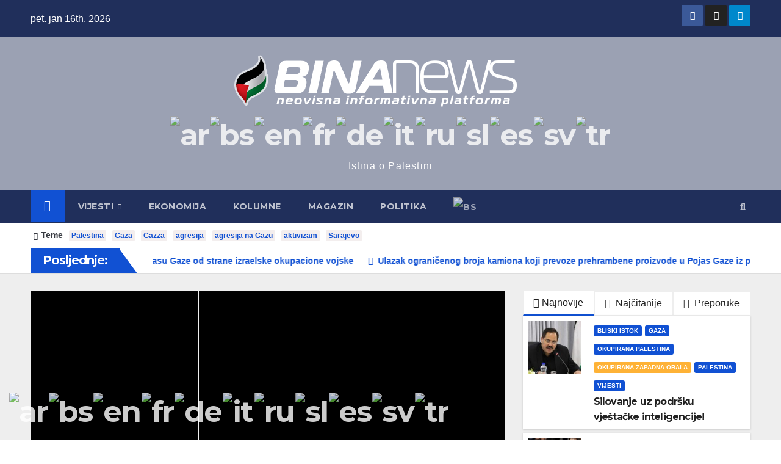

--- FILE ---
content_type: text/html; charset=UTF-8
request_url: https://bina.news/page/234/
body_size: 30990
content:
<!DOCTYPE html>
<html lang="bs-BA">
<head>
<meta charset="UTF-8">
<meta name="viewport" content="width=device-width, initial-scale=1">
<link rel="profile" href="http://gmpg.org/xfn/11">
<title>Stranica 234 &#8211; Istina o Palestini</title>
<meta name='robots' content='max-image-preview:large' />
<link rel='dns-prefetch' href='//stats.wp.com' />
<link rel='dns-prefetch' href='//fonts.googleapis.com' />
<link rel="alternate" type="application/rss+xml" title=" &raquo; novosti" href="https://bina.news/feed/" />
<link rel="alternate" type="application/rss+xml" title=" &raquo;  novosti o komentarima" href="https://bina.news/comments/feed/" />
<script>
window._wpemojiSettings = {"baseUrl":"https:\/\/s.w.org\/images\/core\/emoji\/15.0.3\/72x72\/","ext":".png","svgUrl":"https:\/\/s.w.org\/images\/core\/emoji\/15.0.3\/svg\/","svgExt":".svg","source":{"concatemoji":"https:\/\/bina.news\/wp-includes\/js\/wp-emoji-release.min.js?ver=6.5.7"}};
/*! This file is auto-generated */
!function(i,n){var o,s,e;function c(e){try{var t={supportTests:e,timestamp:(new Date).valueOf()};sessionStorage.setItem(o,JSON.stringify(t))}catch(e){}}function p(e,t,n){e.clearRect(0,0,e.canvas.width,e.canvas.height),e.fillText(t,0,0);var t=new Uint32Array(e.getImageData(0,0,e.canvas.width,e.canvas.height).data),r=(e.clearRect(0,0,e.canvas.width,e.canvas.height),e.fillText(n,0,0),new Uint32Array(e.getImageData(0,0,e.canvas.width,e.canvas.height).data));return t.every(function(e,t){return e===r[t]})}function u(e,t,n){switch(t){case"flag":return n(e,"\ud83c\udff3\ufe0f\u200d\u26a7\ufe0f","\ud83c\udff3\ufe0f\u200b\u26a7\ufe0f")?!1:!n(e,"\ud83c\uddfa\ud83c\uddf3","\ud83c\uddfa\u200b\ud83c\uddf3")&&!n(e,"\ud83c\udff4\udb40\udc67\udb40\udc62\udb40\udc65\udb40\udc6e\udb40\udc67\udb40\udc7f","\ud83c\udff4\u200b\udb40\udc67\u200b\udb40\udc62\u200b\udb40\udc65\u200b\udb40\udc6e\u200b\udb40\udc67\u200b\udb40\udc7f");case"emoji":return!n(e,"\ud83d\udc26\u200d\u2b1b","\ud83d\udc26\u200b\u2b1b")}return!1}function f(e,t,n){var r="undefined"!=typeof WorkerGlobalScope&&self instanceof WorkerGlobalScope?new OffscreenCanvas(300,150):i.createElement("canvas"),a=r.getContext("2d",{willReadFrequently:!0}),o=(a.textBaseline="top",a.font="600 32px Arial",{});return e.forEach(function(e){o[e]=t(a,e,n)}),o}function t(e){var t=i.createElement("script");t.src=e,t.defer=!0,i.head.appendChild(t)}"undefined"!=typeof Promise&&(o="wpEmojiSettingsSupports",s=["flag","emoji"],n.supports={everything:!0,everythingExceptFlag:!0},e=new Promise(function(e){i.addEventListener("DOMContentLoaded",e,{once:!0})}),new Promise(function(t){var n=function(){try{var e=JSON.parse(sessionStorage.getItem(o));if("object"==typeof e&&"number"==typeof e.timestamp&&(new Date).valueOf()<e.timestamp+604800&&"object"==typeof e.supportTests)return e.supportTests}catch(e){}return null}();if(!n){if("undefined"!=typeof Worker&&"undefined"!=typeof OffscreenCanvas&&"undefined"!=typeof URL&&URL.createObjectURL&&"undefined"!=typeof Blob)try{var e="postMessage("+f.toString()+"("+[JSON.stringify(s),u.toString(),p.toString()].join(",")+"));",r=new Blob([e],{type:"text/javascript"}),a=new Worker(URL.createObjectURL(r),{name:"wpTestEmojiSupports"});return void(a.onmessage=function(e){c(n=e.data),a.terminate(),t(n)})}catch(e){}c(n=f(s,u,p))}t(n)}).then(function(e){for(var t in e)n.supports[t]=e[t],n.supports.everything=n.supports.everything&&n.supports[t],"flag"!==t&&(n.supports.everythingExceptFlag=n.supports.everythingExceptFlag&&n.supports[t]);n.supports.everythingExceptFlag=n.supports.everythingExceptFlag&&!n.supports.flag,n.DOMReady=!1,n.readyCallback=function(){n.DOMReady=!0}}).then(function(){return e}).then(function(){var e;n.supports.everything||(n.readyCallback(),(e=n.source||{}).concatemoji?t(e.concatemoji):e.wpemoji&&e.twemoji&&(t(e.twemoji),t(e.wpemoji)))}))}((window,document),window._wpemojiSettings);
</script>
<style id='wp-emoji-styles-inline-css'>

	img.wp-smiley, img.emoji {
		display: inline !important;
		border: none !important;
		box-shadow: none !important;
		height: 1em !important;
		width: 1em !important;
		margin: 0 0.07em !important;
		vertical-align: -0.1em !important;
		background: none !important;
		padding: 0 !important;
	}
</style>
<link rel='stylesheet' id='wp-block-library-css' href='https://bina.news/wp-includes/css/dist/block-library/style.min.css?ver=6.5.7' media='all' />
<style id='esf-fb-halfwidth-style-inline-css'>
.wp-block-create-block-easy-social-feed-facebook-carousel{background-color:#21759b;color:#fff;padding:2px}

</style>
<style id='esf-fb-fullwidth-style-inline-css'>
.wp-block-create-block-easy-social-feed-facebook-carousel{background-color:#21759b;color:#fff;padding:2px}

</style>
<style id='esf-fb-thumbnail-style-inline-css'>
.wp-block-create-block-easy-social-feed-facebook-carousel{background-color:#21759b;color:#fff;padding:2px}

</style>
<link rel='stylesheet' id='mediaelement-css' href='https://bina.news/wp-includes/js/mediaelement/mediaelementplayer-legacy.min.css?ver=4.2.17' media='all' />
<link rel='stylesheet' id='wp-mediaelement-css' href='https://bina.news/wp-includes/js/mediaelement/wp-mediaelement.min.css?ver=6.5.7' media='all' />
<style id='jetpack-sharing-buttons-style-inline-css'>
.jetpack-sharing-buttons__services-list{display:flex;flex-direction:row;flex-wrap:wrap;gap:0;list-style-type:none;margin:5px;padding:0}.jetpack-sharing-buttons__services-list.has-small-icon-size{font-size:12px}.jetpack-sharing-buttons__services-list.has-normal-icon-size{font-size:16px}.jetpack-sharing-buttons__services-list.has-large-icon-size{font-size:24px}.jetpack-sharing-buttons__services-list.has-huge-icon-size{font-size:36px}@media print{.jetpack-sharing-buttons__services-list{display:none!important}}.editor-styles-wrapper .wp-block-jetpack-sharing-buttons{gap:0;padding-inline-start:0}ul.jetpack-sharing-buttons__services-list.has-background{padding:1.25em 2.375em}
</style>
<style id='classic-theme-styles-inline-css'>
/*! This file is auto-generated */
.wp-block-button__link{color:#fff;background-color:#32373c;border-radius:9999px;box-shadow:none;text-decoration:none;padding:calc(.667em + 2px) calc(1.333em + 2px);font-size:1.125em}.wp-block-file__button{background:#32373c;color:#fff;text-decoration:none}
</style>
<style id='global-styles-inline-css'>
body{--wp--preset--color--black: #000000;--wp--preset--color--cyan-bluish-gray: #abb8c3;--wp--preset--color--white: #ffffff;--wp--preset--color--pale-pink: #f78da7;--wp--preset--color--vivid-red: #cf2e2e;--wp--preset--color--luminous-vivid-orange: #ff6900;--wp--preset--color--luminous-vivid-amber: #fcb900;--wp--preset--color--light-green-cyan: #7bdcb5;--wp--preset--color--vivid-green-cyan: #00d084;--wp--preset--color--pale-cyan-blue: #8ed1fc;--wp--preset--color--vivid-cyan-blue: #0693e3;--wp--preset--color--vivid-purple: #9b51e0;--wp--preset--gradient--vivid-cyan-blue-to-vivid-purple: linear-gradient(135deg,rgba(6,147,227,1) 0%,rgb(155,81,224) 100%);--wp--preset--gradient--light-green-cyan-to-vivid-green-cyan: linear-gradient(135deg,rgb(122,220,180) 0%,rgb(0,208,130) 100%);--wp--preset--gradient--luminous-vivid-amber-to-luminous-vivid-orange: linear-gradient(135deg,rgba(252,185,0,1) 0%,rgba(255,105,0,1) 100%);--wp--preset--gradient--luminous-vivid-orange-to-vivid-red: linear-gradient(135deg,rgba(255,105,0,1) 0%,rgb(207,46,46) 100%);--wp--preset--gradient--very-light-gray-to-cyan-bluish-gray: linear-gradient(135deg,rgb(238,238,238) 0%,rgb(169,184,195) 100%);--wp--preset--gradient--cool-to-warm-spectrum: linear-gradient(135deg,rgb(74,234,220) 0%,rgb(151,120,209) 20%,rgb(207,42,186) 40%,rgb(238,44,130) 60%,rgb(251,105,98) 80%,rgb(254,248,76) 100%);--wp--preset--gradient--blush-light-purple: linear-gradient(135deg,rgb(255,206,236) 0%,rgb(152,150,240) 100%);--wp--preset--gradient--blush-bordeaux: linear-gradient(135deg,rgb(254,205,165) 0%,rgb(254,45,45) 50%,rgb(107,0,62) 100%);--wp--preset--gradient--luminous-dusk: linear-gradient(135deg,rgb(255,203,112) 0%,rgb(199,81,192) 50%,rgb(65,88,208) 100%);--wp--preset--gradient--pale-ocean: linear-gradient(135deg,rgb(255,245,203) 0%,rgb(182,227,212) 50%,rgb(51,167,181) 100%);--wp--preset--gradient--electric-grass: linear-gradient(135deg,rgb(202,248,128) 0%,rgb(113,206,126) 100%);--wp--preset--gradient--midnight: linear-gradient(135deg,rgb(2,3,129) 0%,rgb(40,116,252) 100%);--wp--preset--font-size--small: 13px;--wp--preset--font-size--medium: 20px;--wp--preset--font-size--large: 36px;--wp--preset--font-size--x-large: 42px;--wp--preset--spacing--20: 0.44rem;--wp--preset--spacing--30: 0.67rem;--wp--preset--spacing--40: 1rem;--wp--preset--spacing--50: 1.5rem;--wp--preset--spacing--60: 2.25rem;--wp--preset--spacing--70: 3.38rem;--wp--preset--spacing--80: 5.06rem;--wp--preset--shadow--natural: 6px 6px 9px rgba(0, 0, 0, 0.2);--wp--preset--shadow--deep: 12px 12px 50px rgba(0, 0, 0, 0.4);--wp--preset--shadow--sharp: 6px 6px 0px rgba(0, 0, 0, 0.2);--wp--preset--shadow--outlined: 6px 6px 0px -3px rgba(255, 255, 255, 1), 6px 6px rgba(0, 0, 0, 1);--wp--preset--shadow--crisp: 6px 6px 0px rgba(0, 0, 0, 1);}:where(.is-layout-flex){gap: 0.5em;}:where(.is-layout-grid){gap: 0.5em;}body .is-layout-flex{display: flex;}body .is-layout-flex{flex-wrap: wrap;align-items: center;}body .is-layout-flex > *{margin: 0;}body .is-layout-grid{display: grid;}body .is-layout-grid > *{margin: 0;}:where(.wp-block-columns.is-layout-flex){gap: 2em;}:where(.wp-block-columns.is-layout-grid){gap: 2em;}:where(.wp-block-post-template.is-layout-flex){gap: 1.25em;}:where(.wp-block-post-template.is-layout-grid){gap: 1.25em;}.has-black-color{color: var(--wp--preset--color--black) !important;}.has-cyan-bluish-gray-color{color: var(--wp--preset--color--cyan-bluish-gray) !important;}.has-white-color{color: var(--wp--preset--color--white) !important;}.has-pale-pink-color{color: var(--wp--preset--color--pale-pink) !important;}.has-vivid-red-color{color: var(--wp--preset--color--vivid-red) !important;}.has-luminous-vivid-orange-color{color: var(--wp--preset--color--luminous-vivid-orange) !important;}.has-luminous-vivid-amber-color{color: var(--wp--preset--color--luminous-vivid-amber) !important;}.has-light-green-cyan-color{color: var(--wp--preset--color--light-green-cyan) !important;}.has-vivid-green-cyan-color{color: var(--wp--preset--color--vivid-green-cyan) !important;}.has-pale-cyan-blue-color{color: var(--wp--preset--color--pale-cyan-blue) !important;}.has-vivid-cyan-blue-color{color: var(--wp--preset--color--vivid-cyan-blue) !important;}.has-vivid-purple-color{color: var(--wp--preset--color--vivid-purple) !important;}.has-black-background-color{background-color: var(--wp--preset--color--black) !important;}.has-cyan-bluish-gray-background-color{background-color: var(--wp--preset--color--cyan-bluish-gray) !important;}.has-white-background-color{background-color: var(--wp--preset--color--white) !important;}.has-pale-pink-background-color{background-color: var(--wp--preset--color--pale-pink) !important;}.has-vivid-red-background-color{background-color: var(--wp--preset--color--vivid-red) !important;}.has-luminous-vivid-orange-background-color{background-color: var(--wp--preset--color--luminous-vivid-orange) !important;}.has-luminous-vivid-amber-background-color{background-color: var(--wp--preset--color--luminous-vivid-amber) !important;}.has-light-green-cyan-background-color{background-color: var(--wp--preset--color--light-green-cyan) !important;}.has-vivid-green-cyan-background-color{background-color: var(--wp--preset--color--vivid-green-cyan) !important;}.has-pale-cyan-blue-background-color{background-color: var(--wp--preset--color--pale-cyan-blue) !important;}.has-vivid-cyan-blue-background-color{background-color: var(--wp--preset--color--vivid-cyan-blue) !important;}.has-vivid-purple-background-color{background-color: var(--wp--preset--color--vivid-purple) !important;}.has-black-border-color{border-color: var(--wp--preset--color--black) !important;}.has-cyan-bluish-gray-border-color{border-color: var(--wp--preset--color--cyan-bluish-gray) !important;}.has-white-border-color{border-color: var(--wp--preset--color--white) !important;}.has-pale-pink-border-color{border-color: var(--wp--preset--color--pale-pink) !important;}.has-vivid-red-border-color{border-color: var(--wp--preset--color--vivid-red) !important;}.has-luminous-vivid-orange-border-color{border-color: var(--wp--preset--color--luminous-vivid-orange) !important;}.has-luminous-vivid-amber-border-color{border-color: var(--wp--preset--color--luminous-vivid-amber) !important;}.has-light-green-cyan-border-color{border-color: var(--wp--preset--color--light-green-cyan) !important;}.has-vivid-green-cyan-border-color{border-color: var(--wp--preset--color--vivid-green-cyan) !important;}.has-pale-cyan-blue-border-color{border-color: var(--wp--preset--color--pale-cyan-blue) !important;}.has-vivid-cyan-blue-border-color{border-color: var(--wp--preset--color--vivid-cyan-blue) !important;}.has-vivid-purple-border-color{border-color: var(--wp--preset--color--vivid-purple) !important;}.has-vivid-cyan-blue-to-vivid-purple-gradient-background{background: var(--wp--preset--gradient--vivid-cyan-blue-to-vivid-purple) !important;}.has-light-green-cyan-to-vivid-green-cyan-gradient-background{background: var(--wp--preset--gradient--light-green-cyan-to-vivid-green-cyan) !important;}.has-luminous-vivid-amber-to-luminous-vivid-orange-gradient-background{background: var(--wp--preset--gradient--luminous-vivid-amber-to-luminous-vivid-orange) !important;}.has-luminous-vivid-orange-to-vivid-red-gradient-background{background: var(--wp--preset--gradient--luminous-vivid-orange-to-vivid-red) !important;}.has-very-light-gray-to-cyan-bluish-gray-gradient-background{background: var(--wp--preset--gradient--very-light-gray-to-cyan-bluish-gray) !important;}.has-cool-to-warm-spectrum-gradient-background{background: var(--wp--preset--gradient--cool-to-warm-spectrum) !important;}.has-blush-light-purple-gradient-background{background: var(--wp--preset--gradient--blush-light-purple) !important;}.has-blush-bordeaux-gradient-background{background: var(--wp--preset--gradient--blush-bordeaux) !important;}.has-luminous-dusk-gradient-background{background: var(--wp--preset--gradient--luminous-dusk) !important;}.has-pale-ocean-gradient-background{background: var(--wp--preset--gradient--pale-ocean) !important;}.has-electric-grass-gradient-background{background: var(--wp--preset--gradient--electric-grass) !important;}.has-midnight-gradient-background{background: var(--wp--preset--gradient--midnight) !important;}.has-small-font-size{font-size: var(--wp--preset--font-size--small) !important;}.has-medium-font-size{font-size: var(--wp--preset--font-size--medium) !important;}.has-large-font-size{font-size: var(--wp--preset--font-size--large) !important;}.has-x-large-font-size{font-size: var(--wp--preset--font-size--x-large) !important;}
.wp-block-navigation a:where(:not(.wp-element-button)){color: inherit;}
:where(.wp-block-post-template.is-layout-flex){gap: 1.25em;}:where(.wp-block-post-template.is-layout-grid){gap: 1.25em;}
:where(.wp-block-columns.is-layout-flex){gap: 2em;}:where(.wp-block-columns.is-layout-grid){gap: 2em;}
.wp-block-pullquote{font-size: 1.5em;line-height: 1.6;}
</style>
<link rel='stylesheet' id='wpsm_counter-font-awesome-front-css' href='https://bina.news/wp-content/plugins/counter-number-showcase/assets/css/font-awesome/css/font-awesome.min.css?ver=6.5.7' media='all' />
<link rel='stylesheet' id='wpsm_counter_bootstrap-front-css' href='https://bina.news/wp-content/plugins/counter-number-showcase/assets/css/bootstrap-front.css?ver=6.5.7' media='all' />
<link rel='stylesheet' id='wpsm_counter_column-css' href='https://bina.news/wp-content/plugins/counter-number-showcase/assets/css/counter-column.css?ver=6.5.7' media='all' />
<link rel='stylesheet' id='easy-facebook-likebox-custom-fonts-css' href='https://bina.news/wp-content/plugins/easy-facebook-likebox/frontend/assets/css/esf-custom-fonts.css?ver=6.5.7' media='all' />
<link rel='stylesheet' id='easy-facebook-likebox-popup-styles-css' href='https://bina.news/wp-content/plugins/easy-facebook-likebox/facebook/frontend/assets/css/esf-free-popup.css?ver=6.6.9' media='all' />
<link rel='stylesheet' id='easy-facebook-likebox-frontend-css' href='https://bina.news/wp-content/plugins/easy-facebook-likebox/facebook/frontend/assets/css/easy-facebook-likebox-frontend.css?ver=6.6.9' media='all' />
<link rel='stylesheet' id='easy-facebook-likebox-customizer-style-css' href='https://bina.news/wp-admin/admin-ajax.php?action=easy-facebook-likebox-customizer-style&#038;ver=6.6.9' media='all' />
<link rel='stylesheet' id='newsup-fonts-css' href='//fonts.googleapis.com/css?family=Montserrat%3A400%2C500%2C700%2C800%7CWork%2BSans%3A300%2C400%2C500%2C600%2C700%2C800%2C900%26display%3Dswap&#038;subset=latin%2Clatin-ext' media='all' />
<link rel='stylesheet' id='bootstrap-css' href='https://bina.news/wp-content/themes/newsup/css/bootstrap.css?ver=6.5.7' media='all' />
<link rel='stylesheet' id='newsup-style-css' href='https://bina.news/wp-content/themes/newsup/style.css?ver=6.5.7' media='all' />
<style id='newsup-style-inline-css'>
.byline, .comments-link { clip: rect(1px, 1px, 1px, 1px); height: 1px; position: absolute; overflow: hidden; width: 1px; }
</style>
<link rel='stylesheet' id='newsup-default-css' href='https://bina.news/wp-content/themes/newsup/css/colors/default.css?ver=6.5.7' media='all' />
<link rel='stylesheet' id='font-awesome-5-all-css' href='https://bina.news/wp-content/themes/newsup/css/font-awesome/css/all.min.css?ver=6.5.7' media='all' />
<link rel='stylesheet' id='font-awesome-4-shim-css' href='https://bina.news/wp-content/themes/newsup/css/font-awesome/css/v4-shims.min.css?ver=6.5.7' media='all' />
<link rel='stylesheet' id='owl-carousel-css' href='https://bina.news/wp-content/themes/newsup/css/owl.carousel.css?ver=6.5.7' media='all' />
<link rel='stylesheet' id='smartmenus-css' href='https://bina.news/wp-content/themes/newsup/css/jquery.smartmenus.bootstrap.css?ver=6.5.7' media='all' />
<link rel='stylesheet' id='newsup-custom-css-css' href='https://bina.news/wp-content/themes/newsup/inc/ansar/customize/css/customizer.css?ver=1.0' media='all' />
<link rel='stylesheet' id='esf-custom-fonts-css' href='https://bina.news/wp-content/plugins/easy-facebook-likebox/frontend/assets/css/esf-custom-fonts.css?ver=6.5.7' media='all' />
<link rel='stylesheet' id='esf-insta-frontend-css' href='https://bina.news/wp-content/plugins/easy-facebook-likebox//instagram/frontend/assets/css/esf-insta-frontend.css?ver=6.5.7' media='all' />
<link rel='stylesheet' id='esf-insta-customizer-style-css' href='https://bina.news/wp-admin/admin-ajax.php?action=esf-insta-customizer-style&#038;ver=6.5.7' media='all' />
<link rel='stylesheet' id='myStyleSheets-css' href='https://bina.news/wp-content/plugins/wp-latest-posts/css/wplp_front.css?ver=5.0.11' media='all' />
<link rel='stylesheet' id='wplpStyleDefault-css' href='https://bina.news/wp-content/plugins/wp-latest-posts/themes/default/style.css?ver=5.0.11' media='all' />
<style id='wplpStyleDefault-inline-css'>
#wplp_widget_8409.wplp_container.default:hover .flex-next,#wplp_widget_8409.wplp_container .flex-direction-nav .flex-prev{color : #cccccc !important}#wplp_widget_8409 .swiper-button-next,#wplp_widget_8409 .swiper-button-prev{color : #cccccc!important; background-image: none!important}#wplp_widget_8409.wplp_container.default:hover .flex-next:hover,#wplp_widget_8409.wplp_container.default:hover .flex-prev:hover{color :#8c8c8c !important}#wplp_widget_8409 .swiper-button-next:hover,#wplp_widget_8409 .swiper-button-prev:hover{color :#8c8c8c!important}#wplp_widget_8409 .swiper-pagination-bullet-active{background: #8c8c8c!important}#wplp_widget_8409.wplp_container .read-more{float:right;background-color : transparent}#wplp_widget_8409.wplp_container .read-more{border :1px solid transparent;border-radius: 0px;}#wplp_widget_8409.wplp_container .read-more{color : #0c0c0c}#wplp_widget_8409.wplp_container .read-more{padding: 3px 7px}#wplp_widget_8409.wplp_container.default .author,#wplp_widget_8409.wplp_container.default .text,#wplp_widget_8409.wplp_container.default .date,#wplp_widget_8409.wplp_container.default .category,#wplp_widget_8409.wplp_container.default .title {text-align:left!important}#wplp_widget_8409 .wplp_listposts .swiper-slide .insideframe:hover .img_cropper:before,#wplp_widget_8409 .wplp_listposts .swiper-slide .insideframe:hover .img_cropper:after {opacity:0.7}#wplp_widget_8409 .wplp_listposts .swiper-slide .img_cropper:after {background:ffffff;-webkit-box-shadow: inset 0 0 10px 2px ffffff;box-shadow: inset 0 0 10px 2px ffffff;}#wplp_widget_8409 .wplp_listposts .swiper-slide .img_cropper:before{content:'\f319';}#wplp_widget_8409 .wplp_listposts .swiper-slide .img_cropper:before{color:#ffffff}#wplp_widget_8409 .wplp_listposts .swiper-slide .img_cropper:before{background:#444444}@media screen and (max-width: 767px) {#wplp_widget_8409 .wplp_listposts.swiper-slide-mb {display: grid;
                    grid-template-columns: repeat(1, 1fr);
                    grid-template-rows: repeat(5, 1fr);
                    gap: 0px;
                    grid-auto-flow: column;}}
</style>
<link rel='stylesheet' id='dashicons-css' href='https://bina.news/wp-includes/css/dashicons.min.css?ver=6.5.7' media='all' />
<script src="https://bina.news/wp-includes/js/jquery/jquery.min.js?ver=3.7.1" id="jquery-core-js"></script>
<script src="https://bina.news/wp-includes/js/jquery/jquery-migrate.min.js?ver=3.4.1" id="jquery-migrate-js"></script>
<script src="https://bina.news/wp-content/plugins/easy-facebook-likebox/facebook/frontend/assets/js/esf-free-popup.min.js?ver=6.6.9" id="easy-facebook-likebox-popup-script-js"></script>
<script id="easy-facebook-likebox-public-script-js-extra">
var public_ajax = {"ajax_url":"https:\/\/bina.news\/wp-admin\/admin-ajax.php","efbl_is_fb_pro":""};
</script>
<script src="https://bina.news/wp-content/plugins/easy-facebook-likebox/facebook/frontend/assets/js/public.js?ver=6.6.9" id="easy-facebook-likebox-public-script-js"></script>
<script src="https://bina.news/wp-content/themes/newsup/js/navigation.js?ver=6.5.7" id="newsup-navigation-js"></script>
<script src="https://bina.news/wp-content/themes/newsup/js/bootstrap.js?ver=6.5.7" id="bootstrap-js"></script>
<script src="https://bina.news/wp-content/themes/newsup/js/owl.carousel.min.js?ver=6.5.7" id="owl-carousel-min-js"></script>
<script src="https://bina.news/wp-content/themes/newsup/js/jquery.smartmenus.js?ver=6.5.7" id="smartmenus-js-js"></script>
<script src="https://bina.news/wp-content/themes/newsup/js/jquery.smartmenus.bootstrap.js?ver=6.5.7" id="bootstrap-smartmenus-js-js"></script>
<script src="https://bina.news/wp-content/themes/newsup/js/jquery.marquee.js?ver=6.5.7" id="newsup-marquee-js-js"></script>
<script src="https://bina.news/wp-content/themes/newsup/js/main.js?ver=6.5.7" id="newsup-main-js-js"></script>
<script src="https://bina.news/wp-content/plugins/easy-facebook-likebox/frontend/assets/js/imagesloaded.pkgd.min.js?ver=6.5.7" id="imagesloaded.pkgd.min-js"></script>
<script id="esf-insta-public-js-extra">
var esf_insta = {"ajax_url":"https:\/\/bina.news\/wp-admin\/admin-ajax.php","version":"free","nonce":"4b591736b6"};
</script>
<script src="https://bina.news/wp-content/plugins/easy-facebook-likebox//instagram/frontend/assets/js/esf-insta-public.js?ver=1" id="esf-insta-public-js"></script>
<link rel="https://api.w.org/" href="https://bina.news/wp-json/" /><link rel="EditURI" type="application/rsd+xml" title="RSD" href="https://bina.news/xmlrpc.php?rsd" />
	<style>img#wpstats{display:none}</style>
		<style type="text/css" id="custom-background-css">
    .wrapper { background-color: #eee; }
</style>
<meta name="description" content="Istina o Palestini" />
<style type="text/css"></style>    <style type="text/css">
            body .site-title a,
        body .site-description {
            color: #ffffff;
        }

        .site-branding-text .site-title a {
                font-size: 48px;
            }

            @media only screen and (max-width: 640px) {
                .site-branding-text .site-title a {
                    font-size: 40px;

                }
            }

            @media only screen and (max-width: 375px) {
                .site-branding-text .site-title a {
                    font-size: 32px;

                }
            }

        </style>
    
<!-- Jetpack Open Graph Tags -->
<meta property="og:type" content="website" />
<meta property="og:title" content="(no title)" />
<meta property="og:description" content="Istina o Palestini" />
<meta property="og:url" content="https://bina.news/" />
<meta property="og:image" content="https://bina.news/wp-content/uploads/2023/10/cropped-LOGONEW-1.png" />
<meta property="og:image:width" content="512" />
<meta property="og:image:height" content="512" />
<meta property="og:image:alt" content="" />
<meta property="og:locale" content="bs_BA" />

<!-- End Jetpack Open Graph Tags -->
<link rel="icon" href="https://bina.news/wp-content/uploads/2023/10/cropped-LOGONEW-1-32x32.png" sizes="32x32" />
<link rel="icon" href="https://bina.news/wp-content/uploads/2023/10/cropped-LOGONEW-1-192x192.png" sizes="192x192" />
<link rel="apple-touch-icon" href="https://bina.news/wp-content/uploads/2023/10/cropped-LOGONEW-1-180x180.png" />
<meta name="msapplication-TileImage" content="https://bina.news/wp-content/uploads/2023/10/cropped-LOGONEW-1-270x270.png" />
		<style id="wp-custom-css">
			.uzivo {

            font-size: 16px;  /* visina slova */

            background-color: #ff0000; /* boja pozadine dugmeta */

           /* border-radius: 16px; /* radijus dugmeta */

           /* border: 1px solid #FFFFFF; /* 3px – debljina ivice, solid – vrsta ivice i #00ff00 – boja ivice */

       

         /* može se dodati više različitih svojstva u klasi… */

}		</style>
		</head>
<body class="home blog paged wp-custom-logo wp-embed-responsive paged-234 hfeed ta-hide-date-author-in-list author-hidden comment-hidden" >
<div id="page" class="site">
<a class="skip-link screen-reader-text" href="#content">
Skip to content</a>
  <div class="wrapper" id="custom-background-css">
    <header class="mg-headwidget">
      <!--==================== TOP BAR ====================-->
      <div class="mg-head-detail hidden-xs">
    <div class="container-fluid">
        <div class="row align-items-center">
            <div class="col-md-6 col-xs-12">
                <ul class="info-left">
                            <li>pet. jan 16th, 2026             
        </li>
                    </ul>
            </div>
            <div class="col-md-6 col-xs-12">
                <ul class="mg-social info-right">
                            <li>
            <a  target="_blank"  href="https://www.facebook.com/agencijabina">
                <span class="icon-soci facebook">
                    <i class="fab fa-facebook"></i>
                </span> 
            </a>
        </li>
                <li>
            <a target="_blank" href="https://www.twitter.com/deskbina">
                <span class="icon-soci x-twitter">
                    <i class="fa-brands fa-x-twitter"></i>
                </span>
            </a>
        </li>
                <li>
            <a target="_blank"  href="https://t.me/BinaDesk">
                <span class="icon-soci telegram">
                    <i class="fab fa-telegram"></i>
                </span>
            </a>
        </li>
                        </ul>
            </div>
        </div>
    </div>
</div>
      <div class="clearfix"></div>

      
      <div class="mg-nav-widget-area-back" style='background-image: url("https://bina.news/wp-content/themes/newsup/images/head-back.jpg" );'>
                <div class="overlay">
          <div class="inner"  style="background-color:rgba(32,47,91,0.4);" > 
              <div class="container-fluid">
                  <div class="mg-nav-widget-area">
                    <div class="row align-items-center">
                      <div class="col-md-12 text-center mx-auto">
                        <div class="navbar-header">
                          <div class="site-logo">
                            <a href="https://bina.news/" class="navbar-brand" rel="home"><img width="544" height="100" src="https://bina.news/wp-content/uploads/2023/10/LOGONEW.png" class="custom-logo" alt="" decoding="async" fetchpriority="high" srcset="https://bina.news/wp-content/uploads/2023/10/LOGONEW.png 544w, https://bina.news/wp-content/uploads/2023/10/LOGONEW-300x55.png 300w" sizes="(max-width: 544px) 100vw, 544px" /></a>                          </div>
                          <div class="site-branding-text ">
                                                            <h1 class="site-title"><a href="https://bina.news/" rel="home"></a></h1>
                                                            <p class="site-description">Istina o Palestini</p>
                          </div>    
                        </div>
                      </div>
                                          </div>
                  </div>
              </div>
          </div>
        </div>
      </div>
    <div class="mg-menu-full">
      <nav class="navbar navbar-expand-lg navbar-wp">
        <div class="container-fluid">
          <!-- Right nav -->
                    <div class="m-header align-items-center">
                                                <a class="mobilehomebtn" href="https://bina.news"><span class="fa-solid fa-house-chimney"></span></a>
                        <!-- navbar-toggle -->
                        <button class="navbar-toggler mx-auto" type="button" data-toggle="collapse" data-target="#navbar-wp" aria-controls="navbarSupportedContent" aria-expanded="false" aria-label="Toggle navigation">
                          <span class="burger">
                            <span class="burger-line"></span>
                            <span class="burger-line"></span>
                            <span class="burger-line"></span>
                          </span>
                        </button>
                        <!-- /navbar-toggle -->
                                                <div class="dropdown show mg-search-box pr-2">
                            <a class="dropdown-toggle msearch ml-auto" href="#" role="button" id="dropdownMenuLink" data-toggle="dropdown" aria-haspopup="true" aria-expanded="false">
                               <i class="fas fa-search"></i>
                            </a> 
                            <div class="dropdown-menu searchinner" aria-labelledby="dropdownMenuLink">
                                <form role="search" method="get" id="searchform" action="https://bina.news/">
  <div class="input-group">
    <input type="search" class="form-control" placeholder="Search" value="" name="s" />
    <span class="input-group-btn btn-default">
    <button type="submit" class="btn"> <i class="fas fa-search"></i> </button>
    </span> </div>
</form>                            </div>
                        </div>
                                              
                    </div>
                    <!-- /Right nav -->
         
          
                  <div class="collapse navbar-collapse" id="navbar-wp">
                    <div class="d-md-block">
                      <ul id="menu-glavni" class="nav navbar-nav mr-auto "><li class="active home"><a class="homebtn" href="https://bina.news"><span class='fa-solid fa-house-chimney'></span></a></li><li id="menu-item-12" class="menu-item menu-item-type-taxonomy menu-item-object-category menu-item-has-children menu-item-12 dropdown"><a class="nav-link" title="VIJESTI" href="https://bina.news/category/vijesti/" data-toggle="dropdown" class="dropdown-toggle">VIJESTI </a>
<ul role="menu" class=" dropdown-menu">
	<li id="menu-item-14" class="menu-item menu-item-type-taxonomy menu-item-object-category menu-item-14"><a class="dropdown-item" title="Bliski Istok" href="https://bina.news/category/vijesti/bliski-istok/">Bliski Istok</a></li>
	<li id="menu-item-18" class="menu-item menu-item-type-taxonomy menu-item-object-category menu-item-18"><a class="dropdown-item" title="Afrika" href="https://bina.news/category/vijesti/afrika/">Afrika</a></li>
	<li id="menu-item-20" class="menu-item menu-item-type-taxonomy menu-item-object-category menu-item-20"><a class="dropdown-item" title="Evropa" href="https://bina.news/category/vijesti/evropa/">Evropa</a></li>
	<li id="menu-item-21" class="menu-item menu-item-type-taxonomy menu-item-object-category menu-item-21"><a class="dropdown-item" title="Latinska Amerika" href="https://bina.news/category/vijesti/latinska-amerika/">Latinska Amerika</a></li>
	<li id="menu-item-19" class="menu-item menu-item-type-taxonomy menu-item-object-category menu-item-19"><a class="dropdown-item" title="Azija" href="https://bina.news/category/vijesti/azija/">Azija</a></li>
	<li id="menu-item-16" class="menu-item menu-item-type-taxonomy menu-item-object-category menu-item-16"><a class="dropdown-item" title="USA i Kanada" href="https://bina.news/category/vijesti/usa/">USA i Kanada</a></li>
	<li id="menu-item-15" class="menu-item menu-item-type-taxonomy menu-item-object-category menu-item-15"><a class="dropdown-item" title="Australija" href="https://bina.news/category/vijesti/australija/">Australija</a></li>
</ul>
</li>
<li id="menu-item-22" class="menu-item menu-item-type-taxonomy menu-item-object-category menu-item-22"><a class="nav-link" title="EKONOMIJA" href="https://bina.news/category/biznis/">EKONOMIJA</a></li>
<li id="menu-item-23" class="menu-item menu-item-type-taxonomy menu-item-object-category menu-item-23"><a class="nav-link" title="KOLUMNE" href="https://bina.news/category/kolumne/">KOLUMNE</a></li>
<li id="menu-item-24" class="menu-item menu-item-type-taxonomy menu-item-object-category menu-item-24"><a class="nav-link" title="MAGAZIN" href="https://bina.news/category/magazin/">MAGAZIN</a></li>
<li id="menu-item-25" class="menu-item menu-item-type-taxonomy menu-item-object-category menu-item-25"><a class="nav-link" title="POLITIKA" href="https://bina.news/category/politika/">POLITIKA</a></li>
<li class="menu-item menu-item-gtranslate menu-item-has-children notranslate"><a href="#" data-gt-lang="bs" class="gt-current-wrapper notranslate"><img src="https://bina.news/wp-content/plugins/gtranslate/flags/svg/bs.svg" width="24" height="24" alt="bs" loading="lazy"></a><ul class="dropdown-menu sub-menu"><li class="menu-item menu-item-gtranslate-child"><a href="#" data-gt-lang="ar" class="notranslate"><img src="https://bina.news/wp-content/plugins/gtranslate/flags/svg/ar.svg" width="24" height="24" alt="ar" loading="lazy"></a></li><li class="menu-item menu-item-gtranslate-child"><a href="#" data-gt-lang="bs" class="gt-current-lang notranslate"><img src="https://bina.news/wp-content/plugins/gtranslate/flags/svg/bs.svg" width="24" height="24" alt="bs" loading="lazy"></a></li><li class="menu-item menu-item-gtranslate-child"><a href="#" data-gt-lang="en" class="notranslate"><img src="https://bina.news/wp-content/plugins/gtranslate/flags/svg/en.svg" width="24" height="24" alt="en" loading="lazy"></a></li><li class="menu-item menu-item-gtranslate-child"><a href="#" data-gt-lang="fr" class="notranslate"><img src="https://bina.news/wp-content/plugins/gtranslate/flags/svg/fr.svg" width="24" height="24" alt="fr" loading="lazy"></a></li><li class="menu-item menu-item-gtranslate-child"><a href="#" data-gt-lang="de" class="notranslate"><img src="https://bina.news/wp-content/plugins/gtranslate/flags/svg/de.svg" width="24" height="24" alt="de" loading="lazy"></a></li><li class="menu-item menu-item-gtranslate-child"><a href="#" data-gt-lang="it" class="notranslate"><img src="https://bina.news/wp-content/plugins/gtranslate/flags/svg/it.svg" width="24" height="24" alt="it" loading="lazy"></a></li><li class="menu-item menu-item-gtranslate-child"><a href="#" data-gt-lang="ru" class="notranslate"><img src="https://bina.news/wp-content/plugins/gtranslate/flags/svg/ru.svg" width="24" height="24" alt="ru" loading="lazy"></a></li><li class="menu-item menu-item-gtranslate-child"><a href="#" data-gt-lang="sl" class="notranslate"><img src="https://bina.news/wp-content/plugins/gtranslate/flags/svg/sl.svg" width="24" height="24" alt="sl" loading="lazy"></a></li><li class="menu-item menu-item-gtranslate-child"><a href="#" data-gt-lang="es" class="notranslate"><img src="https://bina.news/wp-content/plugins/gtranslate/flags/svg/es.svg" width="24" height="24" alt="es" loading="lazy"></a></li><li class="menu-item menu-item-gtranslate-child"><a href="#" data-gt-lang="sv" class="notranslate"><img src="https://bina.news/wp-content/plugins/gtranslate/flags/svg/sv.svg" width="24" height="24" alt="sv" loading="lazy"></a></li><li class="menu-item menu-item-gtranslate-child"><a href="#" data-gt-lang="tr" class="notranslate"><img src="https://bina.news/wp-content/plugins/gtranslate/flags/svg/tr.svg" width="24" height="24" alt="tr" loading="lazy"></a></li></ul></li></ul>                    </div>      
                  </div>

                    <!-- Right nav -->
                    <div class="desk-header d-lg-flex pl-3 ml-auto my-2 my-lg-0 position-relative align-items-center">
                        <!-- /navbar-toggle -->
                                                <div class="dropdown show mg-search-box pr-2">
                            

                            <a class="dropdown-toggle msearch ml-auto" href="#" role="button" id="dropdownMenuLink" data-toggle="dropdown" aria-haspopup="true" aria-expanded="false">
                               <i class="fas fa-search"></i>
                            </a>

                            <div class="dropdown-menu searchinner" aria-labelledby="dropdownMenuLink">
                                <form role="search" method="get" id="searchform" action="https://bina.news/">
  <div class="input-group">
    <input type="search" class="form-control" placeholder="Search" value="" name="s" />
    <span class="input-group-btn btn-default">
    <button type="submit" class="btn"> <i class="fas fa-search"></i> </button>
    </span> </div>
</form>                            </div>
                        </div>
                                          </div>
                    <!-- /Right nav -->
          </div>
      </nav> <!-- /Navigation -->
    </div>
</header>
<div class="clearfix"></div> <section class="mg-tpt-tag-area"><div class="container-fluid"><div class="mg-tpt-txnlst clearfix"><strong>Teme</strong><ul><li><a href="https://bina.news/tag/palestina/">Palestina</a></li><li><a href="https://bina.news/tag/gaza/">Gaza</a></li><li><a href="https://bina.news/tag/gazza/">Gazza</a></li><li><a href="https://bina.news/tag/agresija/">agresija</a></li><li><a href="https://bina.news/tag/agresija-na-gazu/">agresija na Gazu</a></li><li><a href="https://bina.news/tag/aktivizam/">aktivizam</a></li><li><a href="https://bina.news/tag/sarajevo/">Sarajevo</a></li></ul></div></div></section>            <section class="mg-latest-news-sec">
                                <div class="container-fluid">
                    <div class="mg-latest-news">
                        <div class="bn_title">
                            <h2 class="title">
                                                                    Posljednje:<span></span>
                                                            </h2>
                        </div>
                         
                        <div class="mg-latest-news-slider marquee">
                                                            <a href="https://bina.news/neprekidna-krsenja-primirja-u-pojasu-gaze-od-strane-izraelske-okupacione-vojske/">
                                        <span>Neprekidna kršenja primirja u Pojasu Gaze od strane izraelske okupacione vojske</span>
                                        </a>
                                                                        <a href="https://bina.news/ulazak-ogranicenog-broja-kamiona-koji-prevoze-prehrambene-proizvode-u-pojas-gaze-iz-podrucja-oko-prijelaza-kisufim/">
                                        <span>Ulazak ograničenog broja kamiona koji prevoze prehrambene proizvode u Pojas Gaze iz područja oko prijelaza Kisufim.</span>
                                        </a>
                                                                        <a href="https://bina.news/svjetska-zdravstvena-organizacija-421-osoba-umrla-je-u-gazi-zbog-pothranjenosti-medju-njima-113-djece-tokom-2025-godine/">
                                        <span>Svjetska zdravstvena organizacija: 421 osoba umrla je u Gazi zbog pothranjenosti, među njima 113 djece tokom 2025. godine.</span>
                                        </a>
                                                                        <a href="https://bina.news/izvor-iz-civilne-zastite-dvoje-sehida-i-nekoliko-ranjenih-medju-njima-i-djece-u-napadu-izraelske-okupacije-na-kucu-u-naselju-sabra-juzno-od-grada-gaze/">
                                        <span>Izvor iz civilne zaštite: Dvoje šehida i nekoliko ranjenih, među njima i djece, u napadu izraelske okupacije na kuću u naselju Sabra, južno od grada Gaze.</span>
                                        </a>
                                                                        <a href="https://bina.news/ministarstvo-zdravstva-palestine-ponovo-je-potvrdilo-da-su-tri-mladica-poginula-od-metaka-izraelskih-okupacionih-snaga-tokom-upada-u-selo-kafr-qud-zapadno-od-grada-dzenina-na-sjeveru-okupirane-zapad/">
                                        <span>Ministarstvo zdravstva Palestine ponovo je potvrdilo da su tri mladića poginula od metaka izraelskih okupacionih snaga tokom upada u selo Kafr Qud, zapadno od grada Dženina, na sjeveru okupirane Zapadne obale.</span>
                                        </a>
                                                            </div>
                    </div>
                </div>
            </section>
            <!-- Excluive line END -->
                    <section class="mg-fea-area">
                    <div class="overlay">
                <div class="container-fluid">
                    <div class="row">
                                                <div class="col-md-8">
                            <div id="homemain"class="homemain owl-carousel"> 
                                         <div class="item">
                <div class="mg-blog-post lg back-img" 
                                style="background-image: url('https://bina.news/wp-content/uploads/2025/12/img_5160.jpg');"
                >

                <a class="link-div" href="https://bina.news/silovanje-uz-podrsku-vjestacke-inteligencije/"> </a>

                <article class="bottom">
                        <span class="post-form"><i class="fas fa-camera"></i></span><div class="mg-blog-category"><a class="newsup-categories category-color-1" href="https://bina.news/category/vijesti/bliski-istok/" alt="View all posts in Bliski Istok"> 
                                 Bliski Istok
                             </a><a class="newsup-categories category-color-1" href="https://bina.news/category/vijesti/bliski-istok/palestina/gaza/" alt="View all posts in Gaza"> 
                                 Gaza
                             </a><a class="newsup-categories category-color-1" href="https://bina.news/category/okupirana-palestina/" alt="View all posts in Okupirana Palestina"> 
                                 Okupirana Palestina
                             </a><a class="newsup-categories category-color-2" href="https://bina.news/category/vijesti/bliski-istok/palestina/okupirana-zapadna-obala/" alt="View all posts in Okupirana Zapadna obala"> 
                                 Okupirana Zapadna obala
                             </a><a class="newsup-categories category-color-1" href="https://bina.news/category/vijesti/bliski-istok/palestina/" alt="View all posts in PALESTINA"> 
                                 PALESTINA
                             </a><a class="newsup-categories category-color-1" href="https://bina.news/category/vijesti/" alt="View all posts in VIJESTI"> 
                                 VIJESTI
                             </a></div> 
                        <h4 class="title"> <a href="https://bina.news/silovanje-uz-podrsku-vjestacke-inteligencije/">Silovanje uz podršku vještačke inteligencije!</a></h4>
                                <div class="mg-blog-meta"> 
                <span class="mg-blog-date"><i class="fas fa-clock"></i>
            <a href="https://bina.news/2025/12/">
                21 Decembra, 2025            </a>
        </span>
        </div> 
                </article>
            </div>
        </div>
             <div class="item">
                <div class="mg-blog-post lg back-img" 
                                style="background-image: url('https://bina.news/wp-content/uploads/2025/11/img_4499-1.jpg');"
                >

                <a class="link-div" href="https://bina.news/mansour-usvajanje-7-rezolucija-u-korist-palestine-predstavlja-jasnu-medjunarodnu-poruku-o-zaustavljanju-naseljavanja-i-okoncanju-okupacije/"> </a>

                <article class="bottom">
                        <span class="post-form"><i class="fas fa-camera"></i></span><div class="mg-blog-category"><a class="newsup-categories category-color-1" href="https://bina.news/category/vijesti/bliski-istok/" alt="View all posts in Bliski Istok"> 
                                 Bliski Istok
                             </a><a class="newsup-categories category-color-1" href="https://bina.news/category/vijesti/bliski-istok/palestina/gaza/" alt="View all posts in Gaza"> 
                                 Gaza
                             </a><a class="newsup-categories category-color-1" href="https://bina.news/category/okupirana-palestina/" alt="View all posts in Okupirana Palestina"> 
                                 Okupirana Palestina
                             </a><a class="newsup-categories category-color-2" href="https://bina.news/category/vijesti/bliski-istok/palestina/okupirana-zapadna-obala/" alt="View all posts in Okupirana Zapadna obala"> 
                                 Okupirana Zapadna obala
                             </a><a class="newsup-categories category-color-1" href="https://bina.news/category/vijesti/bliski-istok/palestina/" alt="View all posts in PALESTINA"> 
                                 PALESTINA
                             </a><a class="newsup-categories category-color-1" href="https://bina.news/category/vijesti/usa/" alt="View all posts in USA i Kanada"> 
                                 USA i Kanada
                             </a><a class="newsup-categories category-color-1" href="https://bina.news/category/vijesti/" alt="View all posts in VIJESTI"> 
                                 VIJESTI
                             </a></div> 
                        <h4 class="title"> <a href="https://bina.news/mansour-usvajanje-7-rezolucija-u-korist-palestine-predstavlja-jasnu-medjunarodnu-poruku-o-zaustavljanju-naseljavanja-i-okoncanju-okupacije/">Mansour: Usvajanje 7 rezolucija u korist Palestine predstavlja jasnu međunarodnu poruku o zaustavljanju naseljavanja i okončanju okupacije</a></h4>
                                <div class="mg-blog-meta"> 
                <span class="mg-blog-date"><i class="fas fa-clock"></i>
            <a href="https://bina.news/2025/11/">
                19 Novembra, 2025            </a>
        </span>
        </div> 
                </article>
            </div>
        </div>
             <div class="item">
                <div class="mg-blog-post lg back-img" 
                                style="background-image: url('https://bina.news/wp-content/uploads/2025/11/e8756f45-e543-426f-a6b7-c3b1e9bda7bc-1.jpg');"
                >

                <a class="link-div" href="https://bina.news/%e2%80%bc%ef%b8%8f-humanitarni-apel-za-djecu-jetime-u-gazi-%e2%80%bc%ef%b8%8f/"> </a>

                <article class="bottom">
                        <span class="post-form"><i class="fas fa-camera"></i></span><div class="mg-blog-category"><a class="newsup-categories category-color-1" href="https://bina.news/category/vijesti/afrika/" alt="View all posts in Afrika"> 
                                 Afrika
                             </a><a class="newsup-categories category-color-1" href="https://bina.news/category/vijesti/australija/" alt="View all posts in Australija"> 
                                 Australija
                             </a><a class="newsup-categories category-color-1" href="https://bina.news/category/vijesti/azija/" alt="View all posts in Azija"> 
                                 Azija
                             </a><a class="newsup-categories category-color-1" href="https://bina.news/category/vijesti/bliski-istok/" alt="View all posts in Bliski Istok"> 
                                 Bliski Istok
                             </a><a class="newsup-categories category-color-1" href="https://bina.news/category/vijesti/evropa/" alt="View all posts in Evropa"> 
                                 Evropa
                             </a><a class="newsup-categories category-color-1" href="https://bina.news/category/vijesti/bliski-istok/palestina/gaza/" alt="View all posts in Gaza"> 
                                 Gaza
                             </a><a class="newsup-categories category-color-1" href="https://bina.news/category/vijesti/latinska-amerika/" alt="View all posts in Latinska Amerika"> 
                                 Latinska Amerika
                             </a><a class="newsup-categories category-color-1" href="https://bina.news/category/okupirana-palestina/" alt="View all posts in Okupirana Palestina"> 
                                 Okupirana Palestina
                             </a><a class="newsup-categories category-color-2" href="https://bina.news/category/vijesti/bliski-istok/palestina/okupirana-zapadna-obala/" alt="View all posts in Okupirana Zapadna obala"> 
                                 Okupirana Zapadna obala
                             </a><a class="newsup-categories category-color-1" href="https://bina.news/category/vijesti/bliski-istok/palestina/" alt="View all posts in PALESTINA"> 
                                 PALESTINA
                             </a><a class="newsup-categories category-color-1" href="https://bina.news/category/vijesti/usa/" alt="View all posts in USA i Kanada"> 
                                 USA i Kanada
                             </a><a class="newsup-categories category-color-1" href="https://bina.news/category/vijesti/" alt="View all posts in VIJESTI"> 
                                 VIJESTI
                             </a></div> 
                        <h4 class="title"> <a href="https://bina.news/%e2%80%bc%ef%b8%8f-humanitarni-apel-za-djecu-jetime-u-gazi-%e2%80%bc%ef%b8%8f/">‼️ HUMANITARNI APEL ZA DJECU JETIME U GAZI ‼️</a></h4>
                                <div class="mg-blog-meta"> 
                <span class="mg-blog-date"><i class="fas fa-clock"></i>
            <a href="https://bina.news/2025/11/">
                15 Novembra, 2025            </a>
        </span>
        </div> 
                </article>
            </div>
        </div>
             <div class="item">
                <div class="mg-blog-post lg back-img" 
                                style="background-image: url('https://bina.news/wp-content/uploads/2025/11/img_4366-1.jpg');"
                >

                <a class="link-div" href="https://bina.news/francuska-zabranila-ucesce-izraelskim-kompanijama-na-sajmu-sigurnosti/"> </a>

                <article class="bottom">
                        <span class="post-form"><i class="fas fa-camera"></i></span><div class="mg-blog-category"><a class="newsup-categories category-color-1" href="https://bina.news/category/vijesti/bliski-istok/" alt="View all posts in Bliski Istok"> 
                                 Bliski Istok
                             </a><a class="newsup-categories category-color-1" href="https://bina.news/category/vijesti/evropa/" alt="View all posts in Evropa"> 
                                 Evropa
                             </a><a class="newsup-categories category-color-1" href="https://bina.news/category/vijesti/bliski-istok/palestina/gaza/" alt="View all posts in Gaza"> 
                                 Gaza
                             </a><a class="newsup-categories category-color-1" href="https://bina.news/category/okupirana-palestina/" alt="View all posts in Okupirana Palestina"> 
                                 Okupirana Palestina
                             </a><a class="newsup-categories category-color-2" href="https://bina.news/category/vijesti/bliski-istok/palestina/okupirana-zapadna-obala/" alt="View all posts in Okupirana Zapadna obala"> 
                                 Okupirana Zapadna obala
                             </a><a class="newsup-categories category-color-1" href="https://bina.news/category/vijesti/bliski-istok/palestina/" alt="View all posts in PALESTINA"> 
                                 PALESTINA
                             </a><a class="newsup-categories category-color-1" href="https://bina.news/category/vijesti/" alt="View all posts in VIJESTI"> 
                                 VIJESTI
                             </a></div> 
                        <h4 class="title"> <a href="https://bina.news/francuska-zabranila-ucesce-izraelskim-kompanijama-na-sajmu-sigurnosti/">FRANCUSKA ZABRANILA UČEŠĆE IZRAELSKIM KOMPANIJAMA NA SAJMU SIGURNOSTI</a></h4>
                                <div class="mg-blog-meta"> 
                <span class="mg-blog-date"><i class="fas fa-clock"></i>
            <a href="https://bina.news/2025/11/">
                11 Novembra, 2025            </a>
        </span>
        </div> 
                </article>
            </div>
        </div>
             <div class="item">
                <div class="mg-blog-post lg back-img" 
                                style="background-image: url('https://bina.news/wp-content/uploads/2025/11/PLzbih.png');"
                >

                <a class="link-div" href="https://bina.news/palestinska-zajednica-u-bosni-i-hercegovini-ugostila-predsjednika-parlamenta-federacije-bosne-i-hercegovine/"> </a>

                <article class="bottom">
                        <span class="post-form"><i class="fas fa-camera"></i></span><div class="mg-blog-category"><a class="newsup-categories category-color-1" href="https://bina.news/category/vijesti/" alt="View all posts in VIJESTI"> 
                                 VIJESTI
                             </a></div> 
                        <h4 class="title"> <a href="https://bina.news/palestinska-zajednica-u-bosni-i-hercegovini-ugostila-predsjednika-parlamenta-federacije-bosne-i-hercegovine/">Palestinska zajednica u Bosni i Hercegovini ugostila predsjednika Parlamenta Federacije Bosne i Hercegovine</a></h4>
                                <div class="mg-blog-meta"> 
                <span class="mg-blog-date"><i class="fas fa-clock"></i>
            <a href="https://bina.news/2025/11/">
                10 Novembra, 2025            </a>
        </span>
        </div> 
                </article>
            </div>
        </div>
                                </div>
                        </div> 
                                    <div class="col-md-4 top-right-area">
                    <div id="exTab2" >
                    <ul class="nav nav-tabs">
                        <li class="nav-item">
                            <a class="nav-link active" data-toggle="tab" href="#tan-main-banner-latest-trending-popular-recent"
                               aria-controls="Recent">
                               <i class="fas fa-clock"></i>Najnovije                            </a>
                        </li>

                        <li class="nav-item">
                            <a class="nav-link" data-toggle="tab" href="#tan-main-banner-latest-trending-popular-popular"
                               aria-controls="Popular">
                                <i class="fas fa-fire"></i> Najčitanije                            </a>
                        </li>


                        <li class="nav-item">
                            <a class="nav-link" data-toggle="tab" href="#tan-main-banner-latest-trending-popular-categorised"
                               aria-controls="Categorised">
                                <i class="fas fa-bolt"></i> Preporuke                            </a>
                        </li>

                    </ul>
                <div class="tab-content">
                    <div id="tan-main-banner-latest-trending-popular-recent" role="tabpanel" class="tab-pane active fade show">
                        <div class="mg-posts-sec mg-posts-modul-2"><div class="mg-posts-sec-inner row"><div class="small-list-post col-lg-12">                
                  <div class="small-post clearfix">
                                                                           <div class="img-small-post">
                                <a href="https://bina.news/silovanje-uz-podrsku-vjestacke-inteligencije/">
                                                                    <img src="https://bina.news/wp-content/uploads/2025/12/img_5160-150x150.jpg" alt="Silovanje uz podršku vještačke inteligencije!">
                                                                </a>
                            </div>
                                                <div class="small-post-content">
                        <div class="mg-blog-category"><a class="newsup-categories category-color-1" href="https://bina.news/category/vijesti/bliski-istok/" alt="View all posts in Bliski Istok"> 
                                 Bliski Istok
                             </a><a class="newsup-categories category-color-1" href="https://bina.news/category/vijesti/bliski-istok/palestina/gaza/" alt="View all posts in Gaza"> 
                                 Gaza
                             </a><a class="newsup-categories category-color-1" href="https://bina.news/category/okupirana-palestina/" alt="View all posts in Okupirana Palestina"> 
                                 Okupirana Palestina
                             </a><a class="newsup-categories category-color-2" href="https://bina.news/category/vijesti/bliski-istok/palestina/okupirana-zapadna-obala/" alt="View all posts in Okupirana Zapadna obala"> 
                                 Okupirana Zapadna obala
                             </a><a class="newsup-categories category-color-1" href="https://bina.news/category/vijesti/bliski-istok/palestina/" alt="View all posts in PALESTINA"> 
                                 PALESTINA
                             </a><a class="newsup-categories category-color-1" href="https://bina.news/category/vijesti/" alt="View all posts in VIJESTI"> 
                                 VIJESTI
                             </a></div> 
                            <div class="title_small_post">
                            
                            <h5>
                                <a href="https://bina.news/silovanje-uz-podrsku-vjestacke-inteligencije/">
                                    Silovanje uz podršku vještačke inteligencije!                                </a>
                            </h5>
                                   
                                </div>
                        </div>
                    </div>
                            
                  <div class="small-post clearfix">
                                                                           <div class="img-small-post">
                                <a href="https://bina.news/mansour-usvajanje-7-rezolucija-u-korist-palestine-predstavlja-jasnu-medjunarodnu-poruku-o-zaustavljanju-naseljavanja-i-okoncanju-okupacije/">
                                                                    <img src="https://bina.news/wp-content/uploads/2025/11/img_4499-1-150x150.jpg" alt="Mansour: Usvajanje 7 rezolucija u korist Palestine predstavlja jasnu međunarodnu poruku o zaustavljanju naseljavanja i okončanju okupacije">
                                                                </a>
                            </div>
                                                <div class="small-post-content">
                        <div class="mg-blog-category"><a class="newsup-categories category-color-1" href="https://bina.news/category/vijesti/bliski-istok/" alt="View all posts in Bliski Istok"> 
                                 Bliski Istok
                             </a><a class="newsup-categories category-color-1" href="https://bina.news/category/vijesti/bliski-istok/palestina/gaza/" alt="View all posts in Gaza"> 
                                 Gaza
                             </a><a class="newsup-categories category-color-1" href="https://bina.news/category/okupirana-palestina/" alt="View all posts in Okupirana Palestina"> 
                                 Okupirana Palestina
                             </a><a class="newsup-categories category-color-2" href="https://bina.news/category/vijesti/bliski-istok/palestina/okupirana-zapadna-obala/" alt="View all posts in Okupirana Zapadna obala"> 
                                 Okupirana Zapadna obala
                             </a><a class="newsup-categories category-color-1" href="https://bina.news/category/vijesti/bliski-istok/palestina/" alt="View all posts in PALESTINA"> 
                                 PALESTINA
                             </a><a class="newsup-categories category-color-1" href="https://bina.news/category/vijesti/usa/" alt="View all posts in USA i Kanada"> 
                                 USA i Kanada
                             </a><a class="newsup-categories category-color-1" href="https://bina.news/category/vijesti/" alt="View all posts in VIJESTI"> 
                                 VIJESTI
                             </a></div> 
                            <div class="title_small_post">
                            
                            <h5>
                                <a href="https://bina.news/mansour-usvajanje-7-rezolucija-u-korist-palestine-predstavlja-jasnu-medjunarodnu-poruku-o-zaustavljanju-naseljavanja-i-okoncanju-okupacije/">
                                    Mansour: Usvajanje 7 rezolucija u korist Palestine predstavlja jasnu međunarodnu poruku o zaustavljanju naseljavanja i okončanju okupacije                                </a>
                            </h5>
                                   
                                </div>
                        </div>
                    </div>
                            
                  <div class="small-post clearfix">
                                                                           <div class="img-small-post">
                                <a href="https://bina.news/%e2%80%bc%ef%b8%8f-humanitarni-apel-za-djecu-jetime-u-gazi-%e2%80%bc%ef%b8%8f/">
                                                                    <img src="https://bina.news/wp-content/uploads/2025/11/e8756f45-e543-426f-a6b7-c3b1e9bda7bc-1-150x150.jpg" alt="‼️ HUMANITARNI APEL ZA DJECU JETIME U GAZI ‼️">
                                                                </a>
                            </div>
                                                <div class="small-post-content">
                        <div class="mg-blog-category"><a class="newsup-categories category-color-1" href="https://bina.news/category/vijesti/afrika/" alt="View all posts in Afrika"> 
                                 Afrika
                             </a><a class="newsup-categories category-color-1" href="https://bina.news/category/vijesti/australija/" alt="View all posts in Australija"> 
                                 Australija
                             </a><a class="newsup-categories category-color-1" href="https://bina.news/category/vijesti/azija/" alt="View all posts in Azija"> 
                                 Azija
                             </a><a class="newsup-categories category-color-1" href="https://bina.news/category/vijesti/bliski-istok/" alt="View all posts in Bliski Istok"> 
                                 Bliski Istok
                             </a><a class="newsup-categories category-color-1" href="https://bina.news/category/vijesti/evropa/" alt="View all posts in Evropa"> 
                                 Evropa
                             </a><a class="newsup-categories category-color-1" href="https://bina.news/category/vijesti/bliski-istok/palestina/gaza/" alt="View all posts in Gaza"> 
                                 Gaza
                             </a><a class="newsup-categories category-color-1" href="https://bina.news/category/vijesti/latinska-amerika/" alt="View all posts in Latinska Amerika"> 
                                 Latinska Amerika
                             </a><a class="newsup-categories category-color-1" href="https://bina.news/category/okupirana-palestina/" alt="View all posts in Okupirana Palestina"> 
                                 Okupirana Palestina
                             </a><a class="newsup-categories category-color-2" href="https://bina.news/category/vijesti/bliski-istok/palestina/okupirana-zapadna-obala/" alt="View all posts in Okupirana Zapadna obala"> 
                                 Okupirana Zapadna obala
                             </a><a class="newsup-categories category-color-1" href="https://bina.news/category/vijesti/bliski-istok/palestina/" alt="View all posts in PALESTINA"> 
                                 PALESTINA
                             </a><a class="newsup-categories category-color-1" href="https://bina.news/category/vijesti/usa/" alt="View all posts in USA i Kanada"> 
                                 USA i Kanada
                             </a><a class="newsup-categories category-color-1" href="https://bina.news/category/vijesti/" alt="View all posts in VIJESTI"> 
                                 VIJESTI
                             </a></div> 
                            <div class="title_small_post">
                            
                            <h5>
                                <a href="https://bina.news/%e2%80%bc%ef%b8%8f-humanitarni-apel-za-djecu-jetime-u-gazi-%e2%80%bc%ef%b8%8f/">
                                    ‼️ HUMANITARNI APEL ZA DJECU JETIME U GAZI ‼️                                </a>
                            </h5>
                                   
                                </div>
                        </div>
                    </div>
                            
                  <div class="small-post clearfix">
                                                                           <div class="img-small-post">
                                <a href="https://bina.news/francuska-zabranila-ucesce-izraelskim-kompanijama-na-sajmu-sigurnosti/">
                                                                    <img src="https://bina.news/wp-content/uploads/2025/11/img_4366-1-150x150.jpg" alt="FRANCUSKA ZABRANILA UČEŠĆE IZRAELSKIM KOMPANIJAMA NA SAJMU SIGURNOSTI">
                                                                </a>
                            </div>
                                                <div class="small-post-content">
                        <div class="mg-blog-category"><a class="newsup-categories category-color-1" href="https://bina.news/category/vijesti/bliski-istok/" alt="View all posts in Bliski Istok"> 
                                 Bliski Istok
                             </a><a class="newsup-categories category-color-1" href="https://bina.news/category/vijesti/evropa/" alt="View all posts in Evropa"> 
                                 Evropa
                             </a><a class="newsup-categories category-color-1" href="https://bina.news/category/vijesti/bliski-istok/palestina/gaza/" alt="View all posts in Gaza"> 
                                 Gaza
                             </a><a class="newsup-categories category-color-1" href="https://bina.news/category/okupirana-palestina/" alt="View all posts in Okupirana Palestina"> 
                                 Okupirana Palestina
                             </a><a class="newsup-categories category-color-2" href="https://bina.news/category/vijesti/bliski-istok/palestina/okupirana-zapadna-obala/" alt="View all posts in Okupirana Zapadna obala"> 
                                 Okupirana Zapadna obala
                             </a><a class="newsup-categories category-color-1" href="https://bina.news/category/vijesti/bliski-istok/palestina/" alt="View all posts in PALESTINA"> 
                                 PALESTINA
                             </a><a class="newsup-categories category-color-1" href="https://bina.news/category/vijesti/" alt="View all posts in VIJESTI"> 
                                 VIJESTI
                             </a></div> 
                            <div class="title_small_post">
                            
                            <h5>
                                <a href="https://bina.news/francuska-zabranila-ucesce-izraelskim-kompanijama-na-sajmu-sigurnosti/">
                                    FRANCUSKA ZABRANILA UČEŠĆE IZRAELSKIM KOMPANIJAMA NA SAJMU SIGURNOSTI                                </a>
                            </h5>
                                   
                                </div>
                        </div>
                    </div>
            </div></div></div>                    </div>


                    <div id="tan-main-banner-latest-trending-popular-popular" role="tabpanel" class="tab-pane fade">
                        <div class="mg-posts-sec mg-posts-modul-2"><div class="mg-posts-sec-inner row"><div class="small-list-post col-lg-12">                
                  <div class="small-post clearfix">
                                                                           <div class="img-small-post">
                                <a href="https://bina.news/generacija-pod-blokadom-novi-evropski-izvjestaj-o-stanju-u-okupiranom-podrucju-gaze/">
                                                                    <img src="https://bina.news/wp-content/uploads/2023/01/gaza-11-150x150.jpg" alt="Generacija pod  blokadom- novi evropski izvještaj o stanju u okupiranom području Gaze">
                                                                </a>
                            </div>
                                                <div class="small-post-content">
                        <div class="mg-blog-category"><a class="newsup-categories category-color-1" href="https://bina.news/category/vijesti/bliski-istok/" alt="View all posts in Bliski Istok"> 
                                 Bliski Istok
                             </a><a class="newsup-categories category-color-1" href="https://bina.news/category/vijesti/bliski-istok/palestina/" alt="View all posts in PALESTINA"> 
                                 PALESTINA
                             </a></div> 
                            <div class="title_small_post">
                            
                            <h5>
                                <a href="https://bina.news/generacija-pod-blokadom-novi-evropski-izvjestaj-o-stanju-u-okupiranom-podrucju-gaze/">
                                    Generacija pod  blokadom- novi evropski izvještaj o stanju u okupiranom području Gaze                                </a>
                            </h5>
                                   
                                </div>
                        </div>
                    </div>
                            
                  <div class="small-post clearfix">
                                                                           <div class="img-small-post">
                                <a href="https://bina.news/palestinska-zajednica-u-bosni-i-hercegovini-najostrije-je-osudila-masakr-izraelskih-okupacionih-snaga-u-izbjeglickom-kampu-jenin/">
                                                                    <img src="https://bina.news/wp-content/uploads/2023/01/326241984_1415329309003561_611039487646881305_n-150x150.jpg" alt="Palestinska zajednica u Bosni i Hercegovini najoštrije je osudila masakr izraelskih okupacionih snaga, u izbjegličkom kampu Jenin">
                                                                </a>
                            </div>
                                                <div class="small-post-content">
                        <div class="mg-blog-category"><a class="newsup-categories category-color-1" href="https://bina.news/category/vijesti/" alt="View all posts in VIJESTI"> 
                                 VIJESTI
                             </a></div> 
                            <div class="title_small_post">
                            
                            <h5>
                                <a href="https://bina.news/palestinska-zajednica-u-bosni-i-hercegovini-najostrije-je-osudila-masakr-izraelskih-okupacionih-snaga-u-izbjeglickom-kampu-jenin/">
                                    Palestinska zajednica u Bosni i Hercegovini najoštrije je osudila masakr izraelskih okupacionih snaga, u izbjegličkom kampu Jenin                                </a>
                            </h5>
                                   
                                </div>
                        </div>
                    </div>
                            
                  <div class="small-post clearfix">
                                                                           <div class="img-small-post">
                                <a href="https://bina.news/izraelski-doseljenici-divljali-i-unistavali-imovinu-u-podrucju-ramallaha/">
                                                                    <img src="https://bina.news/wp-content/uploads/2023/01/ramallah1-150x150.jpg" alt="Izraelski doseljenici divljali i uništavali imovinu u području Ramallaha">
                                                                </a>
                            </div>
                                                <div class="small-post-content">
                        <div class="mg-blog-category"><a class="newsup-categories category-color-1" href="https://bina.news/category/vijesti/bliski-istok/" alt="View all posts in Bliski Istok"> 
                                 Bliski Istok
                             </a><a class="newsup-categories category-color-1" href="https://bina.news/category/vijesti/bliski-istok/palestina/" alt="View all posts in PALESTINA"> 
                                 PALESTINA
                             </a></div> 
                            <div class="title_small_post">
                            
                            <h5>
                                <a href="https://bina.news/izraelski-doseljenici-divljali-i-unistavali-imovinu-u-podrucju-ramallaha/">
                                    Izraelski doseljenici divljali i uništavali imovinu u području Ramallaha                                </a>
                            </h5>
                                   
                                </div>
                        </div>
                    </div>
                            
                  <div class="small-post clearfix">
                                                                           <div class="img-small-post">
                                <a href="https://bina.news/djeci-doseljenika-obuka-za-nosenje-vatrenog-oruzja/">
                                                                    <img src="https://bina.news/wp-content/uploads/2023/01/safa3-150x150.jpg" alt="Djeci doseljenika obuka za nošenje vatrenog oružja">
                                                                </a>
                            </div>
                                                <div class="small-post-content">
                        <div class="mg-blog-category"><a class="newsup-categories category-color-1" href="https://bina.news/category/vijesti/bliski-istok/" alt="View all posts in Bliski Istok"> 
                                 Bliski Istok
                             </a><a class="newsup-categories category-color-1" href="https://bina.news/category/vijesti/bliski-istok/palestina/" alt="View all posts in PALESTINA"> 
                                 PALESTINA
                             </a></div> 
                            <div class="title_small_post">
                            
                            <h5>
                                <a href="https://bina.news/djeci-doseljenika-obuka-za-nosenje-vatrenog-oruzja/">
                                    Djeci doseljenika obuka za nošenje vatrenog oružja                                </a>
                            </h5>
                                   
                                </div>
                        </div>
                    </div>
            </div></div></div>                    </div>

                                            <div id="tan-main-banner-latest-trending-popular-categorised" role="tabpanel" class="tab-pane fade">
                            <div class="mg-posts-sec mg-posts-modul-2"><div class="mg-posts-sec-inner row"><div class="small-list-post col-lg-12">                
                  <div class="small-post clearfix">
                                                                           <div class="img-small-post">
                                <a href="https://bina.news/silovanje-uz-podrsku-vjestacke-inteligencije/">
                                                                    <img src="https://bina.news/wp-content/uploads/2025/12/img_5160-150x150.jpg" alt="Silovanje uz podršku vještačke inteligencije!">
                                                                </a>
                            </div>
                                                <div class="small-post-content">
                        <div class="mg-blog-category"><a class="newsup-categories category-color-1" href="https://bina.news/category/vijesti/bliski-istok/" alt="View all posts in Bliski Istok"> 
                                 Bliski Istok
                             </a><a class="newsup-categories category-color-1" href="https://bina.news/category/vijesti/bliski-istok/palestina/gaza/" alt="View all posts in Gaza"> 
                                 Gaza
                             </a><a class="newsup-categories category-color-1" href="https://bina.news/category/okupirana-palestina/" alt="View all posts in Okupirana Palestina"> 
                                 Okupirana Palestina
                             </a><a class="newsup-categories category-color-2" href="https://bina.news/category/vijesti/bliski-istok/palestina/okupirana-zapadna-obala/" alt="View all posts in Okupirana Zapadna obala"> 
                                 Okupirana Zapadna obala
                             </a><a class="newsup-categories category-color-1" href="https://bina.news/category/vijesti/bliski-istok/palestina/" alt="View all posts in PALESTINA"> 
                                 PALESTINA
                             </a><a class="newsup-categories category-color-1" href="https://bina.news/category/vijesti/" alt="View all posts in VIJESTI"> 
                                 VIJESTI
                             </a></div> 
                            <div class="title_small_post">
                            
                            <h5>
                                <a href="https://bina.news/silovanje-uz-podrsku-vjestacke-inteligencije/">
                                    Silovanje uz podršku vještačke inteligencije!                                </a>
                            </h5>
                                   
                                </div>
                        </div>
                    </div>
                            
                  <div class="small-post clearfix">
                                                                           <div class="img-small-post">
                                <a href="https://bina.news/mansour-usvajanje-7-rezolucija-u-korist-palestine-predstavlja-jasnu-medjunarodnu-poruku-o-zaustavljanju-naseljavanja-i-okoncanju-okupacije/">
                                                                    <img src="https://bina.news/wp-content/uploads/2025/11/img_4499-1-150x150.jpg" alt="Mansour: Usvajanje 7 rezolucija u korist Palestine predstavlja jasnu međunarodnu poruku o zaustavljanju naseljavanja i okončanju okupacije">
                                                                </a>
                            </div>
                                                <div class="small-post-content">
                        <div class="mg-blog-category"><a class="newsup-categories category-color-1" href="https://bina.news/category/vijesti/bliski-istok/" alt="View all posts in Bliski Istok"> 
                                 Bliski Istok
                             </a><a class="newsup-categories category-color-1" href="https://bina.news/category/vijesti/bliski-istok/palestina/gaza/" alt="View all posts in Gaza"> 
                                 Gaza
                             </a><a class="newsup-categories category-color-1" href="https://bina.news/category/okupirana-palestina/" alt="View all posts in Okupirana Palestina"> 
                                 Okupirana Palestina
                             </a><a class="newsup-categories category-color-2" href="https://bina.news/category/vijesti/bliski-istok/palestina/okupirana-zapadna-obala/" alt="View all posts in Okupirana Zapadna obala"> 
                                 Okupirana Zapadna obala
                             </a><a class="newsup-categories category-color-1" href="https://bina.news/category/vijesti/bliski-istok/palestina/" alt="View all posts in PALESTINA"> 
                                 PALESTINA
                             </a><a class="newsup-categories category-color-1" href="https://bina.news/category/vijesti/usa/" alt="View all posts in USA i Kanada"> 
                                 USA i Kanada
                             </a><a class="newsup-categories category-color-1" href="https://bina.news/category/vijesti/" alt="View all posts in VIJESTI"> 
                                 VIJESTI
                             </a></div> 
                            <div class="title_small_post">
                            
                            <h5>
                                <a href="https://bina.news/mansour-usvajanje-7-rezolucija-u-korist-palestine-predstavlja-jasnu-medjunarodnu-poruku-o-zaustavljanju-naseljavanja-i-okoncanju-okupacije/">
                                    Mansour: Usvajanje 7 rezolucija u korist Palestine predstavlja jasnu međunarodnu poruku o zaustavljanju naseljavanja i okončanju okupacije                                </a>
                            </h5>
                                   
                                </div>
                        </div>
                    </div>
                            
                  <div class="small-post clearfix">
                                                                           <div class="img-small-post">
                                <a href="https://bina.news/%e2%80%bc%ef%b8%8f-humanitarni-apel-za-djecu-jetime-u-gazi-%e2%80%bc%ef%b8%8f/">
                                                                    <img src="https://bina.news/wp-content/uploads/2025/11/e8756f45-e543-426f-a6b7-c3b1e9bda7bc-1-150x150.jpg" alt="‼️ HUMANITARNI APEL ZA DJECU JETIME U GAZI ‼️">
                                                                </a>
                            </div>
                                                <div class="small-post-content">
                        <div class="mg-blog-category"><a class="newsup-categories category-color-1" href="https://bina.news/category/vijesti/afrika/" alt="View all posts in Afrika"> 
                                 Afrika
                             </a><a class="newsup-categories category-color-1" href="https://bina.news/category/vijesti/australija/" alt="View all posts in Australija"> 
                                 Australija
                             </a><a class="newsup-categories category-color-1" href="https://bina.news/category/vijesti/azija/" alt="View all posts in Azija"> 
                                 Azija
                             </a><a class="newsup-categories category-color-1" href="https://bina.news/category/vijesti/bliski-istok/" alt="View all posts in Bliski Istok"> 
                                 Bliski Istok
                             </a><a class="newsup-categories category-color-1" href="https://bina.news/category/vijesti/evropa/" alt="View all posts in Evropa"> 
                                 Evropa
                             </a><a class="newsup-categories category-color-1" href="https://bina.news/category/vijesti/bliski-istok/palestina/gaza/" alt="View all posts in Gaza"> 
                                 Gaza
                             </a><a class="newsup-categories category-color-1" href="https://bina.news/category/vijesti/latinska-amerika/" alt="View all posts in Latinska Amerika"> 
                                 Latinska Amerika
                             </a><a class="newsup-categories category-color-1" href="https://bina.news/category/okupirana-palestina/" alt="View all posts in Okupirana Palestina"> 
                                 Okupirana Palestina
                             </a><a class="newsup-categories category-color-2" href="https://bina.news/category/vijesti/bliski-istok/palestina/okupirana-zapadna-obala/" alt="View all posts in Okupirana Zapadna obala"> 
                                 Okupirana Zapadna obala
                             </a><a class="newsup-categories category-color-1" href="https://bina.news/category/vijesti/bliski-istok/palestina/" alt="View all posts in PALESTINA"> 
                                 PALESTINA
                             </a><a class="newsup-categories category-color-1" href="https://bina.news/category/vijesti/usa/" alt="View all posts in USA i Kanada"> 
                                 USA i Kanada
                             </a><a class="newsup-categories category-color-1" href="https://bina.news/category/vijesti/" alt="View all posts in VIJESTI"> 
                                 VIJESTI
                             </a></div> 
                            <div class="title_small_post">
                            
                            <h5>
                                <a href="https://bina.news/%e2%80%bc%ef%b8%8f-humanitarni-apel-za-djecu-jetime-u-gazi-%e2%80%bc%ef%b8%8f/">
                                    ‼️ HUMANITARNI APEL ZA DJECU JETIME U GAZI ‼️                                </a>
                            </h5>
                                   
                                </div>
                        </div>
                    </div>
                            
                  <div class="small-post clearfix">
                                                                           <div class="img-small-post">
                                <a href="https://bina.news/francuska-zabranila-ucesce-izraelskim-kompanijama-na-sajmu-sigurnosti/">
                                                                    <img src="https://bina.news/wp-content/uploads/2025/11/img_4366-1-150x150.jpg" alt="FRANCUSKA ZABRANILA UČEŠĆE IZRAELSKIM KOMPANIJAMA NA SAJMU SIGURNOSTI">
                                                                </a>
                            </div>
                                                <div class="small-post-content">
                        <div class="mg-blog-category"><a class="newsup-categories category-color-1" href="https://bina.news/category/vijesti/bliski-istok/" alt="View all posts in Bliski Istok"> 
                                 Bliski Istok
                             </a><a class="newsup-categories category-color-1" href="https://bina.news/category/vijesti/evropa/" alt="View all posts in Evropa"> 
                                 Evropa
                             </a><a class="newsup-categories category-color-1" href="https://bina.news/category/vijesti/bliski-istok/palestina/gaza/" alt="View all posts in Gaza"> 
                                 Gaza
                             </a><a class="newsup-categories category-color-1" href="https://bina.news/category/okupirana-palestina/" alt="View all posts in Okupirana Palestina"> 
                                 Okupirana Palestina
                             </a><a class="newsup-categories category-color-2" href="https://bina.news/category/vijesti/bliski-istok/palestina/okupirana-zapadna-obala/" alt="View all posts in Okupirana Zapadna obala"> 
                                 Okupirana Zapadna obala
                             </a><a class="newsup-categories category-color-1" href="https://bina.news/category/vijesti/bliski-istok/palestina/" alt="View all posts in PALESTINA"> 
                                 PALESTINA
                             </a><a class="newsup-categories category-color-1" href="https://bina.news/category/vijesti/" alt="View all posts in VIJESTI"> 
                                 VIJESTI
                             </a></div> 
                            <div class="title_small_post">
                            
                            <h5>
                                <a href="https://bina.news/francuska-zabranila-ucesce-izraelskim-kompanijama-na-sajmu-sigurnosti/">
                                    FRANCUSKA ZABRANILA UČEŠĆE IZRAELSKIM KOMPANIJAMA NA SAJMU SIGURNOSTI                                </a>
                            </h5>
                                   
                                </div>
                        </div>
                    </div>
            </div></div></div>                        </div>
                    
                </div>
            </div>
        </div> 
                                                </div>
                </div>
            </div>
        </section>
        <!--==/ Home Slider ==-->
                <!-- end slider-section -->
        <!--==================== Newsup breadcrumb section ====================-->
    <div id="content" class="container-fluid home">
        <!--row-->
        <div class="row">
                                <div class="col-md-8">
                <div id="grid" class="row" >
            <div id="post-7153" class="col-md-6 post-7153 post type-post status-publish format-standard has-post-thumbnail hentry category-palestina category-vijesti">
        <!-- mg-posts-sec mg-posts-modul-6 -->
            <div class="mg-blog-post-box"> 
                <div class="col-12 col-md-6">
    <div class="mg-post-thumb back-img md" style="background-image: url('https://bina.news/wp-content/uploads/2023/11/img_8623-1.jpg');">
        <span class="post-form"><i class="fas fa-camera"></i></span>        <a class="link-div" href="https://bina.news/gaza-39-dan-agresije-desetine-mucenika-i-ranjenika-opkoljene-bolnice-2/"></a>
    </div> 
</div>
                <article class="small">
                    <div class="mg-blog-category"><a class="newsup-categories category-color-1" href="https://bina.news/category/vijesti/bliski-istok/palestina/" alt="View all posts in PALESTINA"> 
                                 PALESTINA
                             </a><a class="newsup-categories category-color-1" href="https://bina.news/category/vijesti/" alt="View all posts in VIJESTI"> 
                                 VIJESTI
                             </a></div> 
                    <h4 class="entry-title title"><a href="https://bina.news/gaza-39-dan-agresije-desetine-mucenika-i-ranjenika-opkoljene-bolnice-2/">Gaza 39. dan agresije: desetine mučenika i ranjenika, opkoljene bolnice</a></h4>  
                            <div class="mg-blog-meta"> 
                <span class="mg-blog-date"><i class="fas fa-clock"></i>
            <a href="https://bina.news/2023/11/">
                14 Novembra, 2023            </a>
        </span>
        </div> 
                    <p>Izraelski okupacioni avioni i tenkovi nastavljaju da bombarduju različita područja pojasa Gaze 39. dana rata, ostavljajući na desetine mučenika i&hellip;</p>
                </article>
            </div>
        </div>
            <div id="post-7147" class="col-md-6 post-7147 post type-post status-publish format-standard has-post-thumbnail hentry category-palestina category-usa category-vijesti">
        <!-- mg-posts-sec mg-posts-modul-6 -->
            <div class="mg-blog-post-box"> 
                <div class="col-12 col-md-6">
    <div class="mg-post-thumb back-img md" style="background-image: url('https://bina.news/wp-content/uploads/2023/12/sretan.gif');">
        <span class="post-form"><i class="fas fa-camera"></i></span>        <a class="link-div" href="https://bina.news/otkrivanje-americkih-planova-za-raseljene-palestince/"></a>
    </div> 
</div>
                <article class="small">
                    <div class="mg-blog-category"><a class="newsup-categories category-color-1" href="https://bina.news/category/vijesti/bliski-istok/palestina/" alt="View all posts in PALESTINA"> 
                                 PALESTINA
                             </a><a class="newsup-categories category-color-1" href="https://bina.news/category/vijesti/usa/" alt="View all posts in USA i Kanada"> 
                                 USA i Kanada
                             </a><a class="newsup-categories category-color-1" href="https://bina.news/category/vijesti/" alt="View all posts in VIJESTI"> 
                                 VIJESTI
                             </a></div> 
                    <h4 class="entry-title title"><a href="https://bina.news/otkrivanje-americkih-planova-za-raseljene-palestince/">Otkrivanje američkih planova za raseljene Palestince?</a></h4>  
                            <div class="mg-blog-meta"> 
                <span class="mg-blog-date"><i class="fas fa-clock"></i>
            <a href="https://bina.news/2023/11/">
                14 Novembra, 2023            </a>
        </span>
        </div> 
                    <p>U izvještaju američkog lista &#8220;The Wall Street Journal&#8221; dotaknuta je današnja dužnost međunarodne zajednice da pronađe rješenja koja imaju za&hellip;</p>
                </article>
            </div>
        </div>
            <div id="post-7144" class="col-md-6 post-7144 post type-post status-publish format-standard has-post-thumbnail hentry category-palestina category-vijesti">
        <!-- mg-posts-sec mg-posts-modul-6 -->
            <div class="mg-blog-post-box"> 
                <div class="col-12 col-md-6">
    <div class="mg-post-thumb back-img md" style="background-image: url('https://bina.news/wp-content/uploads/2023/11/img_7147-1.jpg');">
        <span class="post-form"><i class="fas fa-camera"></i></span>        <a class="link-div" href="https://bina.news/izraelska-okupaciona-vojska-pokusava-da-kontrolise-zapadnu-gazu-i-broj-zrtava-raste-2/"></a>
    </div> 
</div>
                <article class="small">
                    <div class="mg-blog-category"><a class="newsup-categories category-color-1" href="https://bina.news/category/vijesti/bliski-istok/palestina/" alt="View all posts in PALESTINA"> 
                                 PALESTINA
                             </a><a class="newsup-categories category-color-1" href="https://bina.news/category/vijesti/" alt="View all posts in VIJESTI"> 
                                 VIJESTI
                             </a></div> 
                    <h4 class="entry-title title"><a href="https://bina.news/izraelska-okupaciona-vojska-pokusava-da-kontrolise-zapadnu-gazu-i-broj-zrtava-raste-2/">Izraelska okupaciona vojska pokušava da kontroliše zapadnu Gazu i broj žrtava raste</a></h4>  
                            <div class="mg-blog-meta"> 
                <span class="mg-blog-date"><i class="fas fa-clock"></i>
            <a href="https://bina.news/2023/11/">
                14 Novembra, 2023            </a>
        </span>
        </div> 
                    <p>Izraelski okupacioni tenkovi 39. dana agresije pokušavaju dalje napredovati u grad Gazu, pod okriljem ratnih aviona i dronova CodeCopter koji&hellip;</p>
                </article>
            </div>
        </div>
            <div id="post-7138" class="col-md-6 post-7138 post type-post status-publish format-standard has-post-thumbnail hentry category-palestina category-usa category-vijesti">
        <!-- mg-posts-sec mg-posts-modul-6 -->
            <div class="mg-blog-post-box"> 
                <div class="col-12 col-md-6">
    <div class="mg-post-thumb back-img md" style="background-image: url('https://bina.news/wp-content/uploads/2023/11/img_8620-2-1.jpg');">
        <span class="post-form"><i class="fas fa-camera"></i></span>        <a class="link-div" href="https://bina.news/tuzba-protiv-bidena-nije-sprijecio-genocid-u-gazi-2/"></a>
    </div> 
</div>
                <article class="small">
                    <div class="mg-blog-category"><a class="newsup-categories category-color-1" href="https://bina.news/category/vijesti/bliski-istok/palestina/" alt="View all posts in PALESTINA"> 
                                 PALESTINA
                             </a><a class="newsup-categories category-color-1" href="https://bina.news/category/vijesti/usa/" alt="View all posts in USA i Kanada"> 
                                 USA i Kanada
                             </a><a class="newsup-categories category-color-1" href="https://bina.news/category/vijesti/" alt="View all posts in VIJESTI"> 
                                 VIJESTI
                             </a></div> 
                    <h4 class="entry-title title"><a href="https://bina.news/tuzba-protiv-bidena-nije-sprijecio-genocid-u-gazi-2/">Tužba protiv Bidena: &#8216;Nije spriječio genocid u Gazi&#8217;</a></h4>  
                            <div class="mg-blog-meta"> 
                <span class="mg-blog-date"><i class="fas fa-clock"></i>
            <a href="https://bina.news/2023/11/">
                14 Novembra, 2023            </a>
        </span>
        </div> 
                    <p>Američka organizacija za građanska prava &#8220;Centar za ustavna prava&#8221; objavila je da je podnijela tužbu protiv predsjednika Joea Bidena. Ona&hellip;</p>
                </article>
            </div>
        </div>
            <div id="post-7132" class="col-md-6 post-7132 post type-post status-publish format-standard has-post-thumbnail hentry category-palestina category-vijesti">
        <!-- mg-posts-sec mg-posts-modul-6 -->
            <div class="mg-blog-post-box"> 
                <div class="col-12 col-md-6">
    <div class="mg-post-thumb back-img md" style="background-image: url('https://bina.news/wp-content/uploads/2023/11/img_8616-2-1.jpg');">
        <span class="post-form"><i class="fas fa-camera"></i></span>        <a class="link-div" href="https://bina.news/generator-elektricne-energije-je-prestao-da-radi-sto-je-uticalo-na-rad-sjedista-palestinskog-crvenog-polumjeseca-i-bolnice-al-amal-koja-ukljucuje-i-prostoriju-za-hitne-operacije-za-pojas-gaze-2/"></a>
    </div> 
</div>
                <article class="small">
                    <div class="mg-blog-category"><a class="newsup-categories category-color-1" href="https://bina.news/category/vijesti/bliski-istok/palestina/" alt="View all posts in PALESTINA"> 
                                 PALESTINA
                             </a><a class="newsup-categories category-color-1" href="https://bina.news/category/vijesti/" alt="View all posts in VIJESTI"> 
                                 VIJESTI
                             </a></div> 
                    <h4 class="entry-title title"><a href="https://bina.news/generator-elektricne-energije-je-prestao-da-radi-sto-je-uticalo-na-rad-sjedista-palestinskog-crvenog-polumjeseca-i-bolnice-al-amal-koja-ukljucuje-i-prostoriju-za-hitne-operacije-za-pojas-gaze-2/">Generator električne energije je prestao da radi, što je uticalo na rad sjedišta Palestinskog Crvenog polumjeseca i bolnice Al Amal, koja uključuje i prostoriju za hitne operacije za Pojas Gaze.</a></h4>  
                            <div class="mg-blog-meta"> 
                <span class="mg-blog-date"><i class="fas fa-clock"></i>
            <a href="https://bina.news/2023/11/">
                13 Novembra, 2023            </a>
        </span>
        </div> 
                                    </article>
            </div>
        </div>
            <div id="post-7126" class="col-md-6 post-7126 post type-post status-publish format-standard has-post-thumbnail hentry category-palestina category-vijesti">
        <!-- mg-posts-sec mg-posts-modul-6 -->
            <div class="mg-blog-post-box"> 
                <div class="col-12 col-md-6">
    <div class="mg-post-thumb back-img md" style="background-image: url('https://bina.news/wp-content/uploads/2023/11/img_8165-1-1.png');">
        <span class="post-form"><i class="fas fa-camera"></i></span>        <a class="link-div" href="https://bina.news/unrwa-nestasica-goriva-zaustavit-ce-nase-humanitarne-operacije-u-gazi-u-narednih-48-sati-2/"></a>
    </div> 
</div>
                <article class="small">
                    <div class="mg-blog-category"><a class="newsup-categories category-color-1" href="https://bina.news/category/vijesti/bliski-istok/palestina/" alt="View all posts in PALESTINA"> 
                                 PALESTINA
                             </a><a class="newsup-categories category-color-1" href="https://bina.news/category/vijesti/" alt="View all posts in VIJESTI"> 
                                 VIJESTI
                             </a></div> 
                    <h4 class="entry-title title"><a href="https://bina.news/unrwa-nestasica-goriva-zaustavit-ce-nase-humanitarne-operacije-u-gazi-u-narednih-48-sati-2/">UNRWA: Nestašica goriva zaustavit će naše humanitarne operacije u Gazi u narednih 48 sati</a></h4>  
                            <div class="mg-blog-meta"> 
                <span class="mg-blog-date"><i class="fas fa-clock"></i>
            <a href="https://bina.news/2023/11/">
                13 Novembra, 2023            </a>
        </span>
        </div> 
                    <p>Direktor Agencije Ujedinjenih naroda za pomoć i rad palestinskim izbjeglicama (UNRWA) u pojasu Gaze, Thomas White, upozorio je danas, u&hellip;</p>
                </article>
            </div>
        </div>
            <div id="post-7120" class="col-md-6 post-7120 post type-post status-publish format-standard has-post-thumbnail hentry category-palestina category-vijesti">
        <!-- mg-posts-sec mg-posts-modul-6 -->
            <div class="mg-blog-post-box"> 
                <div class="col-12 col-md-6">
    <div class="mg-post-thumb back-img md" style="background-image: url('https://bina.news/wp-content/uploads/2023/11/img_8614-2-1.jpg');">
        <span class="post-form"><i class="fas fa-camera"></i></span>        <a class="link-div" href="https://bina.news/izraelska-okupacija-postavlja-kamere-za-prepoznavanje-lica-u-sigurnosni-koridor-2/"></a>
    </div> 
</div>
                <article class="small">
                    <div class="mg-blog-category"><a class="newsup-categories category-color-1" href="https://bina.news/category/vijesti/bliski-istok/palestina/" alt="View all posts in PALESTINA"> 
                                 PALESTINA
                             </a><a class="newsup-categories category-color-1" href="https://bina.news/category/vijesti/" alt="View all posts in VIJESTI"> 
                                 VIJESTI
                             </a></div> 
                    <h4 class="entry-title title"><a href="https://bina.news/izraelska-okupacija-postavlja-kamere-za-prepoznavanje-lica-u-sigurnosni-koridor-2/">Izraelska okupacija postavlja kamere za prepoznavanje lica u &#8220;sigurnosni koridor&#8221;</a></h4>  
                            <div class="mg-blog-meta"> 
                <span class="mg-blog-date"><i class="fas fa-clock"></i>
            <a href="https://bina.news/2023/11/">
                13 Novembra, 2023            </a>
        </span>
        </div> 
                    <p>U izvještajima štampe je navedeno da je izraelska okupaciona vojska postavila kamere za prepoznavanje lica i odredila obavezne prolaz u,&hellip;</p>
                </article>
            </div>
        </div>
            <div id="post-7110" class="col-md-6 post-7110 post type-post status-publish format-standard has-post-thumbnail hentry category-bliski-istok category-palestina category-usa category-vijesti">
        <!-- mg-posts-sec mg-posts-modul-6 -->
            <div class="mg-blog-post-box"> 
                <div class="col-12 col-md-6">
    <div class="mg-post-thumb back-img md" style="background-image: url('https://bina.news/wp-content/uploads/2023/11/img_8613.jpg');">
        <span class="post-form"><i class="fas fa-camera"></i></span>        <a class="link-div" href="https://bina.news/bijela-kuca-izrael-ima-pravo-ciljati-vodstvo-hamasa-2/"></a>
    </div> 
</div>
                <article class="small">
                    <div class="mg-blog-category"><a class="newsup-categories category-color-1" href="https://bina.news/category/vijesti/bliski-istok/" alt="View all posts in Bliski Istok"> 
                                 Bliski Istok
                             </a><a class="newsup-categories category-color-1" href="https://bina.news/category/vijesti/bliski-istok/palestina/" alt="View all posts in PALESTINA"> 
                                 PALESTINA
                             </a><a class="newsup-categories category-color-1" href="https://bina.news/category/vijesti/usa/" alt="View all posts in USA i Kanada"> 
                                 USA i Kanada
                             </a><a class="newsup-categories category-color-1" href="https://bina.news/category/vijesti/" alt="View all posts in VIJESTI"> 
                                 VIJESTI
                             </a></div> 
                    <h4 class="entry-title title"><a href="https://bina.news/bijela-kuca-izrael-ima-pravo-ciljati-vodstvo-hamasa-2/">Bijela kuća: Izrael ima pravo ciljati vodstvo Hamasa</a></h4>  
                            <div class="mg-blog-meta"> 
                <span class="mg-blog-date"><i class="fas fa-clock"></i>
            <a href="https://bina.news/2023/11/">
                13 Novembra, 2023            </a>
        </span>
        </div> 
                    <p>Bijela kuća je poručila da Izrael ima pravo gađati vodstvo Hamasa, ali mora obratiti pozornost na civilne žrtve, posebno bolnice.&hellip;</p>
                </article>
            </div>
        </div>
            <div id="post-7103" class="col-md-6 post-7103 post type-post status-publish format-standard has-post-thumbnail hentry category-bliski-istok category-palestina category-vijesti">
        <!-- mg-posts-sec mg-posts-modul-6 -->
            <div class="mg-blog-post-box"> 
                <div class="col-12 col-md-6">
    <div class="mg-post-thumb back-img md" style="background-image: url('https://bina.news/wp-content/uploads/2023/11/img_8611-2-1.jpg');">
        <span class="post-form"><i class="fas fa-camera"></i></span>        <a class="link-div" href="https://bina.news/zahtjevi-i-praznine-izmedju-izraela-i-hamasa-u-vezi-sa-sporazumom-o-razmjeni-zarobljenika-2/"></a>
    </div> 
</div>
                <article class="small">
                    <div class="mg-blog-category"><a class="newsup-categories category-color-1" href="https://bina.news/category/vijesti/bliski-istok/" alt="View all posts in Bliski Istok"> 
                                 Bliski Istok
                             </a><a class="newsup-categories category-color-1" href="https://bina.news/category/vijesti/bliski-istok/palestina/" alt="View all posts in PALESTINA"> 
                                 PALESTINA
                             </a><a class="newsup-categories category-color-1" href="https://bina.news/category/vijesti/" alt="View all posts in VIJESTI"> 
                                 VIJESTI
                             </a></div> 
                    <h4 class="entry-title title"><a href="https://bina.news/zahtjevi-i-praznine-izmedju-izraela-i-hamasa-u-vezi-sa-sporazumom-o-razmjeni-zarobljenika-2/">Zahtjevi i praznine između Izraela i Hamasa u vezi sa sporazumom o razmjeni zarobljenika</a></h4>  
                            <div class="mg-blog-meta"> 
                <span class="mg-blog-date"><i class="fas fa-clock"></i>
            <a href="https://bina.news/2023/11/">
                13 Novembra, 2023            </a>
        </span>
        </div> 
                    <p>U pozadini izvještaja o intenzivnim diskusijama u vezi sa sporazumom o razmjeni zarobljenika, uz posredovanje Sjedinjenih Država, Katara i Egipta,&hellip;</p>
                </article>
            </div>
        </div>
            <div id="post-7097" class="col-md-6 post-7097 post type-post status-publish format-standard has-post-thumbnail hentry category-bliski-istok category-evropa category-palestina category-vijesti">
        <!-- mg-posts-sec mg-posts-modul-6 -->
            <div class="mg-blog-post-box"> 
                <div class="col-12 col-md-6">
    <div class="mg-post-thumb back-img md" style="background-image: url('https://bina.news/wp-content/uploads/2023/11/img_8610-2-1.jpg');">
        <span class="post-form"><i class="fas fa-camera"></i></span>        <a class="link-div" href="https://bina.news/borrell-predlaze-ojacanu-palestinsku-vlast-koja-bi-nakon-rata-upravljala-zapadnom-obalom-i-gazom-2/"></a>
    </div> 
</div>
                <article class="small">
                    <div class="mg-blog-category"><a class="newsup-categories category-color-1" href="https://bina.news/category/vijesti/bliski-istok/" alt="View all posts in Bliski Istok"> 
                                 Bliski Istok
                             </a><a class="newsup-categories category-color-1" href="https://bina.news/category/vijesti/evropa/" alt="View all posts in Evropa"> 
                                 Evropa
                             </a><a class="newsup-categories category-color-1" href="https://bina.news/category/vijesti/bliski-istok/palestina/" alt="View all posts in PALESTINA"> 
                                 PALESTINA
                             </a><a class="newsup-categories category-color-1" href="https://bina.news/category/vijesti/" alt="View all posts in VIJESTI"> 
                                 VIJESTI
                             </a></div> 
                    <h4 class="entry-title title"><a href="https://bina.news/borrell-predlaze-ojacanu-palestinsku-vlast-koja-bi-nakon-rata-upravljala-zapadnom-obalom-i-gazom-2/">Borrell predlaže &#8220;ojačanu&#8221; palestinsku vlast koja bi nakon rata upravljala Zapadnom obalom i Gazom</a></h4>  
                            <div class="mg-blog-meta"> 
                <span class="mg-blog-date"><i class="fas fa-clock"></i>
            <a href="https://bina.news/2023/11/">
                13 Novembra, 2023            </a>
        </span>
        </div> 
                    <p>Ministar vanjskih poslova Evropske unije, Josep Borrell, sugerirao je da će nakon rata “pojačana verzija” Palestinske vlasti moći upravljati Pojasom&hellip;</p>
                </article>
            </div>
        </div>
                <div class="col-md-12 text-center d-flex justify-content-center">
                
	<nav class="navigation pagination" aria-label="Članci">
		<h2 class="screen-reader-text">Navigacija člancima</h2>
		<div class="nav-links"><a class="prev page-numbers" href="https://bina.news/page/233/"><i class="fa fa-angle-left"></i></a>
<a class="page-numbers" href="https://bina.news/">1</a>
<span class="page-numbers dots">&hellip;</span>
<a class="page-numbers" href="https://bina.news/page/233/">233</a>
<span aria-current="page" class="page-numbers current">234</span>
<a class="page-numbers" href="https://bina.news/page/235/">235</a>
<span class="page-numbers dots">&hellip;</span>
<a class="page-numbers" href="https://bina.news/page/278/">278</a>
<a class="next page-numbers" href="https://bina.news/page/235/"><i class="fa fa-angle-right"></i></a></div>
	</nav>                            
            </div>
        </div>            </div>
                            <aside class="col-md-4">
                
<aside id="secondary" class="widget-area" role="complementary">
	<div id="sidebar-right" class="mg-sidebar">
		<div id="block-61" class="mg-widget widget_block">
<h3 class="wp-block-heading has-text-align-center"><style>

#wpsm_counter_b_row_15644 .wpsm_counterbox
{
	text-align:center;
	margin-top:50px;
	margin-bottom:50px;
}
#wpsm_counter_b_row_15644 .wpsm_counterbox .wpsm_count-icon{
	display:block;
	margin-top:20px;
	padding-top:0px;
	padding-bottom:0px;
	margin-bottom:0px;
	margin:0 auto;
}
#wpsm_counter_b_row_15644 .wpsm_counterbox .wpsm_count-icon i{
	font-size:40px;
	color:#000000;
}
#wpsm_counter_b_row_15644 .wpsm_counterbox .wpsm_number{
	font-size:20px;
	font-weight:400;
	color:#000000;
	font-family:'Arial Black';
	letter-spacing:2px;
	margin-top:20px;
	line-height: 1.3em;
	padding-top:0px;
	padding-bottom:0px;
	margin-bottom:0px;
}
#wpsm_counter_b_row_15644 .wpsm_counterbox .wpsm_count-title{
    font-size:18px;
	font-weight:bolder;
	font-family:'Arial Black';
	letter-spacing:2px;
    color: #dd3333;
	font-weight:400;
	margin-top:20px;
	padding-top:0px;
	padding-bottom:0px;
	margin-bottom:0px;
	line-height: 1.3em;
}

</style> 
		 
		
		<style>
		#wpsm_counter_b_row_15644			{
				
				position:relative;
				width:100%;
				overflow:hidden;
				text-align:center;
			}
			 
			#wpsm_counter_b_row_15644 .wpsm_row{
			overflow:hidden;
			display:block;
			width:100%;
			} 
			 
			#wpsm_counter_b_row_15644 .wpsm_row{
			overflow:visible;
			} 
			 
			#wpsm_counter_b_row_15644 .wpsm_counterbox .wpsm_count-title{
			min-height:56px;
			}}
			 
		</style>
		
		<div class="wpsm_counter_b_row" id="wpsm_counter_b_row_15644">
			<div>
				<div class="wpsm_row">
		
						<div class="wpsm_col-md-4 wpsm_col-sm-6">
					<div class="wpsm_counterbox">
						 
						<div class="wpsm_count-icon"><i #000000 class="fa fa-users"></i></div>
												<div class="wpsm_number" style="#000000" >
						   <span class="counter">66148						   </span>
						    
					    </div>
						<h3 class="wpsm_count-title" #dd3333> Ubijeno</h3>
						 
					</div>
				</div>
									<div class="wpsm_col-md-4 wpsm_col-sm-6">
					<div class="wpsm_counterbox">
						 
						<div class="wpsm_count-icon"><i #000000 class="fa fa-hotel"></i></div>
												<div class="wpsm_number" style="#000000" >
						   <span class="counter">168714						   </span>
						    
					    </div>
						<h3 class="wpsm_count-title" #dd3333> Ranjeno</h3>
						 
					</div>
				</div>
									<div class="wpsm_col-md-4 wpsm_col-sm-6">
					<div class="wpsm_counterbox">
						 
						<div class="wpsm_count-icon"><i #000000 class="fa fa-question-circle"></i></div>
												<div class="wpsm_number" style="#000000" >
						   <span class="counter">9000						   </span>
						    
					    </div>
						<h3 class="wpsm_count-title" #dd3333> Nestalo</h3>
						 
					</div>
				</div>
						</div>
			<div class="wpsm_row">
						
			</div>				</div>
		</div>
		
	</h3>
</div><div id="block-63" class="mg-widget widget_block widget_text">
<p class="has-white-color has-vivid-red-background-color has-text-color has-background has-link-color has-medium-font-size wp-elements-bef8d7944fa48ad4474f9e49c161bbfd"><strong>Na portalu BINA.NEWS - Istina o Palestini, donosimo istinite vijesti priče iz Palestine. </strong></p>
</div><div id="block-30" class="mg-widget widget_block widget_media_gallery">
<figure class="wp-block-gallery has-nested-images columns-default is-cropped wp-block-gallery-1 is-layout-flex wp-block-gallery-is-layout-flex">
<figure class="wp-block-image size-large"><a href="https://www.facebook.com/photo/?fbid=357451179955563&amp;set=a.206290945071588"><img loading="lazy" decoding="async" width="1024" height="231" data-id="4231" src="https://bina.news/wp-content/uploads/2023/10/ssssss-1-1024x231.png" alt="" class="wp-image-4231" srcset="https://bina.news/wp-content/uploads/2023/10/ssssss-1-1024x231.png 1024w, https://bina.news/wp-content/uploads/2023/10/ssssss-1-300x68.png 300w, https://bina.news/wp-content/uploads/2023/10/ssssss-1-768x173.png 768w, https://bina.news/wp-content/uploads/2023/10/ssssss-1.png 1041w" sizes="(max-width: 1024px) 100vw, 1024px" /></a></figure>
</figure>
</div><div id="block-47" class="mg-widget widget_block">
<style></style><div class="wplp_outside wplp_widget_8409" style="max-width:100%;"><span class="wpcu_block_title">Najnovije vijesti |</span><div id="wplp_widget_8409" class="wplp_widget_default wplp_container vertical swiper wplp-swiper default cols1" data-theme="default" data-post="8409" style="" data-max-elts="6" data-per-page="10"><div class="wplp_listposts swiper-wrapper" id="default_8409" style="width: 100%;" ><div class="swiper-slide" style=""><div class="insideframe"><div id="wplp_box_top_8409_18024" class="wpcu-front-box top equalHeightImg" ><div class="wplp-box-item"></div></div><div id="wplp_box_left_8409_18024" class="wpcu-front-box left wpcu-custom-position" style="width: 30%"><div class="wplp-box-item"><span class="thumbnail"><span class="img_cropper" style="margin-right:4px;margin-bottom:4px;max-width:100%;"><img decoding="async" src="https://bina.news/wp-content/uploads/2023/12/sretan-300x251.gif" style="aspect-ratio:4/3;" srcset="" alt="Neprekidna kršenja primirja u Pojasu Gaze od strane izraelske okupacione vojske" class="wplp_thumb" /></span></span></div></div><div id="wplp_box_right_8409_18024" class="wpcu-front-box right wpcu-custom-position" style="width: 70%"><div class="wplp-box-item"><span class="title">Neprekidna kršenja primirja u Pojasu Gaze od strane izraelske okupacione vojske</span><span class="date">31 Oktobra, 2025, 8:00 pm</span><span class="custom_fields">
<!-- WPLP Unknown field: Custom_Fields -->
</span></div></div><div id="wplp_box_bottom_8409_18024" class="wpcu-front-box bottom " ><div class="wplp-box-item"></div></div></div></div><div class="swiper-slide" style=""><div class="insideframe"><div id="wplp_box_top_8409_18014" class="wpcu-front-box top equalHeightImg" ><div class="wplp-box-item"></div></div><div id="wplp_box_left_8409_18014" class="wpcu-front-box left wpcu-custom-position" style="width: 30%"><div class="wplp-box-item"><span class="thumbnail"><span class="img_cropper" style="margin-right:4px;margin-bottom:4px;max-width:100%;"><img decoding="async" src="https://bina.news/wp-content/uploads/2023/12/sretan-300x251.gif" style="aspect-ratio:4/3;" srcset="" alt="Ulazak ograničenog broja kamiona koji prevoze prehrambene proizvode u Pojas Gaze iz područja oko prijelaza Kisufim." class="wplp_thumb" /></span></span></div></div><div id="wplp_box_right_8409_18014" class="wpcu-front-box right wpcu-custom-position" style="width: 70%"><div class="wplp-box-item"><span class="title">Ulazak ograničenog broja kamiona koji prevoze prehrambene proizvode u Pojas Gaze iz područja oko prijelaza Kisufim.</span><span class="date">31 Oktobra, 2025, 11:27 am</span><span class="custom_fields">
<!-- WPLP Unknown field: Custom_Fields -->
</span></div></div><div id="wplp_box_bottom_8409_18014" class="wpcu-front-box bottom " ><div class="wplp-box-item"></div></div></div></div><div class="swiper-slide" style=""><div class="insideframe"><div id="wplp_box_top_8409_17983" class="wpcu-front-box top equalHeightImg" ><div class="wplp-box-item"></div></div><div id="wplp_box_left_8409_17983" class="wpcu-front-box left wpcu-custom-position" style="width: 30%"><div class="wplp-box-item"><span class="thumbnail"><span class="img_cropper" style="margin-right:4px;margin-bottom:4px;max-width:100%;"><img decoding="async" src="https://bina.news/wp-content/uploads/2023/12/sretan-300x251.gif" style="aspect-ratio:4/3;" srcset="" alt="Svjetska zdravstvena organizacija: 421 osoba umrla je u Gazi zbog pothranjenosti, među njima 113 djece tokom 2025. godine." class="wplp_thumb" /></span></span></div></div><div id="wplp_box_right_8409_17983" class="wpcu-front-box right wpcu-custom-position" style="width: 70%"><div class="wplp-box-item"><span class="title">Svjetska zdravstvena organizacija: 421 osoba umrla je u Gazi zbog pothranjenosti, među njima 113 djece tokom 2025. godine.</span><span class="date">29 Oktobra, 2025, 2:37 pm</span><span class="custom_fields">
<!-- WPLP Unknown field: Custom_Fields -->
</span></div></div><div id="wplp_box_bottom_8409_17983" class="wpcu-front-box bottom " ><div class="wplp-box-item"></div></div></div></div><div class="swiper-slide" style=""><div class="insideframe"><div id="wplp_box_top_8409_17981" class="wpcu-front-box top equalHeightImg" ><div class="wplp-box-item"></div></div><div id="wplp_box_left_8409_17981" class="wpcu-front-box left wpcu-custom-position" style="width: 30%"><div class="wplp-box-item"><span class="thumbnail"><span class="img_cropper" style="margin-right:4px;margin-bottom:4px;max-width:100%;"><img decoding="async" src="https://bina.news/wp-content/uploads/2023/12/sretan-300x251.gif" style="aspect-ratio:4/3;" srcset="" alt="Izvor iz civilne zaštite: Dvoje šehida i nekoliko ranjenih, među njima i djece, u napadu izraelske okupacije na kuću u naselju Sabra, južno od grada Gaze." class="wplp_thumb" /></span></span></div></div><div id="wplp_box_right_8409_17981" class="wpcu-front-box right wpcu-custom-position" style="width: 70%"><div class="wplp-box-item"><span class="title">Izvor iz civilne zaštite: Dvoje šehida i nekoliko ranjenih, među njima i djece, u napadu izraelske okupacije na kuću u naselju Sabra, južno od grada Gaze.</span><span class="date">28 Oktobra, 2025, 7:40 pm</span><span class="custom_fields">
<!-- WPLP Unknown field: Custom_Fields -->
</span></div></div><div id="wplp_box_bottom_8409_17981" class="wpcu-front-box bottom " ><div class="wplp-box-item"></div></div></div></div><div class="swiper-slide" style=""><div class="insideframe"><div id="wplp_box_top_8409_17969" class="wpcu-front-box top equalHeightImg" ><div class="wplp-box-item"></div></div><div id="wplp_box_left_8409_17969" class="wpcu-front-box left wpcu-custom-position" style="width: 30%"><div class="wplp-box-item"><span class="thumbnail"><span class="img_cropper" style="margin-right:4px;margin-bottom:4px;max-width:100%;"><img decoding="async" src="https://bina.news/wp-content/uploads/2023/12/sretan-300x251.gif" style="aspect-ratio:4/3;" srcset="" alt="Ministarstvo zdravstva Palestine ponovo je potvrdilo da su tri mladića poginula od metaka izraelskih okupacionih snaga tokom upada u selo Kafr Qud, zapadno od grada Dženina, na sjeveru okupirane Zapadne obale." class="wplp_thumb" /></span></span></div></div><div id="wplp_box_right_8409_17969" class="wpcu-front-box right wpcu-custom-position" style="width: 70%"><div class="wplp-box-item"><span class="title">Ministarstvo zdravstva Palestine ponovo je potvrdilo da su tri mladića poginula od metaka izraelskih okupacionih snaga tokom upada u selo Kafr Qud, zapadno od grada Dženina, na sjeveru okupirane Zapadne obale.</span><span class="date">28 Oktobra, 2025, 9:48 am</span><span class="custom_fields">
<!-- WPLP Unknown field: Custom_Fields -->
</span></div></div><div id="wplp_box_bottom_8409_17969" class="wpcu-front-box bottom " ><div class="wplp-box-item"></div></div></div></div><div class="swiper-slide" style=""><div class="insideframe"><div id="wplp_box_top_8409_17959" class="wpcu-front-box top equalHeightImg" ><div class="wplp-box-item"></div></div><div id="wplp_box_left_8409_17959" class="wpcu-front-box left wpcu-custom-position" style="width: 30%"><div class="wplp-box-item"><span class="thumbnail"><span class="img_cropper" style="margin-right:4px;margin-bottom:4px;max-width:100%;"><img decoding="async" src="https://bina.news/wp-content/uploads/2023/12/sretan-300x251.gif" style="aspect-ratio:4/3;" srcset="" alt="Medicinski kompleks Nasser: Jedan šehid i više ranjenih u napadu izraelske okupacione bespilotne letjelice na Palestince u gradu Abasan al-Kabira, istočno od Khan Younisa, na jugu Pojasa Gaze." class="wplp_thumb" /></span></span></div></div><div id="wplp_box_right_8409_17959" class="wpcu-front-box right wpcu-custom-position" style="width: 70%"><div class="wplp-box-item"><span class="title">Medicinski kompleks Nasser: Jedan šehid i više ranjenih u napadu izraelske okupacione bespilotne letjelice na Palestince u gradu Abasan al-Kabira, istočno od Khan Younisa, na jugu Pojasa Gaze.</span><span class="date">27 Oktobra, 2025, 9:25 am</span><span class="custom_fields">
<!-- WPLP Unknown field: Custom_Fields -->
</span></div></div><div id="wplp_box_bottom_8409_17959" class="wpcu-front-box bottom " ><div class="wplp-box-item"></div></div></div></div></div><div class="swiper-button-next"></div><div class="swiper-button-prev"></div><div class="swiper-pagination"></div></div></div>
</div><div id="block-49" class="mg-widget widget_block widget_media_image">
<figure class="wp-block-image size-large"><a href="https://israel-massacres.com/"><img loading="lazy" decoding="async" width="1024" height="355" src="http://bina.news/wp-content/uploads/2024/01/IsraelMassacres-1024x355.jpg" alt="" class="wp-image-11489" srcset="https://bina.news/wp-content/uploads/2024/01/IsraelMassacres-1024x355.jpg 1024w, https://bina.news/wp-content/uploads/2024/01/IsraelMassacres-300x104.jpg 300w, https://bina.news/wp-content/uploads/2024/01/IsraelMassacres-768x267.jpg 768w, https://bina.news/wp-content/uploads/2024/01/IsraelMassacres-1536x533.jpg 1536w, https://bina.news/wp-content/uploads/2024/01/IsraelMassacres.jpg 1631w" sizes="(max-width: 1024px) 100vw, 1024px" /></a></figure>
</div><div id="block-6" class="mg-widget widget_block">
<div class="wp-block-group"><div class="wp-block-group__inner-container is-layout-flow wp-block-group-is-layout-flow">
<figure class="wp-block-embed is-type-rich is-provider-twitter wp-block-embed-twitter"><div class="wp-block-embed__wrapper">
<a class="twitter-timeline" data-width="640" data-height="960" data-dnt="true" href="https://twitter.com/DeskBina?ref_src=twsrc%5Etfw">Tweets by DeskBina</a><script async src="https://platform.twitter.com/widgets.js" charset="utf-8"></script>
</div></figure>
</div></div>
</div><div id="block-56" class="mg-widget widget_block widget_text">
<p></p>
</div>	</div>
</aside><!-- #secondary -->
            </aside>
                </div>
        <!--/row-->
    </div>
    <div class="container-fluid mr-bot40 mg-posts-sec-inner">
        <div class="missed-inner">
            <div class="row">
                                <div class="col-md-12">
                    <div class="mg-sec-title">
                        <!-- mg-sec-title -->
                        <h4>Pročitajte još i...</h4>
                    </div>
                </div>
                                <!--col-md-3-->
                <div class="col-lg-3 col-sm-6 pulse animated">
                    <div class="mg-blog-post-3 minh back-img mb-lg-0"  style="background-image: url('https://bina.news/wp-content/uploads/2025/12/img_5160.jpg');" >
                        <a class="link-div" href="https://bina.news/silovanje-uz-podrsku-vjestacke-inteligencije/"></a>
                        <div class="mg-blog-inner">
                        <div class="mg-blog-category"><a class="newsup-categories category-color-1" href="https://bina.news/category/vijesti/bliski-istok/" alt="View all posts in Bliski Istok"> 
                                 Bliski Istok
                             </a><a class="newsup-categories category-color-1" href="https://bina.news/category/vijesti/bliski-istok/palestina/gaza/" alt="View all posts in Gaza"> 
                                 Gaza
                             </a><a class="newsup-categories category-color-1" href="https://bina.news/category/okupirana-palestina/" alt="View all posts in Okupirana Palestina"> 
                                 Okupirana Palestina
                             </a><a class="newsup-categories category-color-2" href="https://bina.news/category/vijesti/bliski-istok/palestina/okupirana-zapadna-obala/" alt="View all posts in Okupirana Zapadna obala"> 
                                 Okupirana Zapadna obala
                             </a><a class="newsup-categories category-color-1" href="https://bina.news/category/vijesti/bliski-istok/palestina/" alt="View all posts in PALESTINA"> 
                                 PALESTINA
                             </a><a class="newsup-categories category-color-1" href="https://bina.news/category/vijesti/" alt="View all posts in VIJESTI"> 
                                 VIJESTI
                             </a></div> 
                        <h4 class="title"> <a href="https://bina.news/silovanje-uz-podrsku-vjestacke-inteligencije/" title="Permalink to: Silovanje uz podršku vještačke inteligencije!"> Silovanje uz podršku vještačke inteligencije!</a> </h4>
                                    <div class="mg-blog-meta"> 
                <span class="mg-blog-date"><i class="fas fa-clock"></i>
            <a href="https://bina.news/2025/12/">
                21 Decembra, 2025            </a>
        </span>
        </div> 
                        </div>
                    </div>
                </div>
                <!--/col-md-3-->
                                <!--col-md-3-->
                <div class="col-lg-3 col-sm-6 pulse animated">
                    <div class="mg-blog-post-3 minh back-img mb-lg-0"  style="background-image: url('https://bina.news/wp-content/uploads/2025/11/img_4499-1.jpg');" >
                        <a class="link-div" href="https://bina.news/mansour-usvajanje-7-rezolucija-u-korist-palestine-predstavlja-jasnu-medjunarodnu-poruku-o-zaustavljanju-naseljavanja-i-okoncanju-okupacije/"></a>
                        <div class="mg-blog-inner">
                        <div class="mg-blog-category"><a class="newsup-categories category-color-1" href="https://bina.news/category/vijesti/bliski-istok/" alt="View all posts in Bliski Istok"> 
                                 Bliski Istok
                             </a><a class="newsup-categories category-color-1" href="https://bina.news/category/vijesti/bliski-istok/palestina/gaza/" alt="View all posts in Gaza"> 
                                 Gaza
                             </a><a class="newsup-categories category-color-1" href="https://bina.news/category/okupirana-palestina/" alt="View all posts in Okupirana Palestina"> 
                                 Okupirana Palestina
                             </a><a class="newsup-categories category-color-2" href="https://bina.news/category/vijesti/bliski-istok/palestina/okupirana-zapadna-obala/" alt="View all posts in Okupirana Zapadna obala"> 
                                 Okupirana Zapadna obala
                             </a><a class="newsup-categories category-color-1" href="https://bina.news/category/vijesti/bliski-istok/palestina/" alt="View all posts in PALESTINA"> 
                                 PALESTINA
                             </a><a class="newsup-categories category-color-1" href="https://bina.news/category/vijesti/usa/" alt="View all posts in USA i Kanada"> 
                                 USA i Kanada
                             </a><a class="newsup-categories category-color-1" href="https://bina.news/category/vijesti/" alt="View all posts in VIJESTI"> 
                                 VIJESTI
                             </a></div> 
                        <h4 class="title"> <a href="https://bina.news/mansour-usvajanje-7-rezolucija-u-korist-palestine-predstavlja-jasnu-medjunarodnu-poruku-o-zaustavljanju-naseljavanja-i-okoncanju-okupacije/" title="Permalink to: Mansour: Usvajanje 7 rezolucija u korist Palestine predstavlja jasnu međunarodnu poruku o zaustavljanju naseljavanja i okončanju okupacije"> Mansour: Usvajanje 7 rezolucija u korist Palestine predstavlja jasnu međunarodnu poruku o zaustavljanju naseljavanja i okončanju okupacije</a> </h4>
                                    <div class="mg-blog-meta"> 
                <span class="mg-blog-date"><i class="fas fa-clock"></i>
            <a href="https://bina.news/2025/11/">
                19 Novembra, 2025            </a>
        </span>
        </div> 
                        </div>
                    </div>
                </div>
                <!--/col-md-3-->
                                <!--col-md-3-->
                <div class="col-lg-3 col-sm-6 pulse animated">
                    <div class="mg-blog-post-3 minh back-img mb-lg-0"  style="background-image: url('https://bina.news/wp-content/uploads/2025/11/e8756f45-e543-426f-a6b7-c3b1e9bda7bc-1.jpg');" >
                        <a class="link-div" href="https://bina.news/%e2%80%bc%ef%b8%8f-humanitarni-apel-za-djecu-jetime-u-gazi-%e2%80%bc%ef%b8%8f/"></a>
                        <div class="mg-blog-inner">
                        <div class="mg-blog-category"><a class="newsup-categories category-color-1" href="https://bina.news/category/vijesti/afrika/" alt="View all posts in Afrika"> 
                                 Afrika
                             </a><a class="newsup-categories category-color-1" href="https://bina.news/category/vijesti/australija/" alt="View all posts in Australija"> 
                                 Australija
                             </a><a class="newsup-categories category-color-1" href="https://bina.news/category/vijesti/azija/" alt="View all posts in Azija"> 
                                 Azija
                             </a><a class="newsup-categories category-color-1" href="https://bina.news/category/vijesti/bliski-istok/" alt="View all posts in Bliski Istok"> 
                                 Bliski Istok
                             </a><a class="newsup-categories category-color-1" href="https://bina.news/category/vijesti/evropa/" alt="View all posts in Evropa"> 
                                 Evropa
                             </a><a class="newsup-categories category-color-1" href="https://bina.news/category/vijesti/bliski-istok/palestina/gaza/" alt="View all posts in Gaza"> 
                                 Gaza
                             </a><a class="newsup-categories category-color-1" href="https://bina.news/category/vijesti/latinska-amerika/" alt="View all posts in Latinska Amerika"> 
                                 Latinska Amerika
                             </a><a class="newsup-categories category-color-1" href="https://bina.news/category/okupirana-palestina/" alt="View all posts in Okupirana Palestina"> 
                                 Okupirana Palestina
                             </a><a class="newsup-categories category-color-2" href="https://bina.news/category/vijesti/bliski-istok/palestina/okupirana-zapadna-obala/" alt="View all posts in Okupirana Zapadna obala"> 
                                 Okupirana Zapadna obala
                             </a><a class="newsup-categories category-color-1" href="https://bina.news/category/vijesti/bliski-istok/palestina/" alt="View all posts in PALESTINA"> 
                                 PALESTINA
                             </a><a class="newsup-categories category-color-1" href="https://bina.news/category/vijesti/usa/" alt="View all posts in USA i Kanada"> 
                                 USA i Kanada
                             </a><a class="newsup-categories category-color-1" href="https://bina.news/category/vijesti/" alt="View all posts in VIJESTI"> 
                                 VIJESTI
                             </a></div> 
                        <h4 class="title"> <a href="https://bina.news/%e2%80%bc%ef%b8%8f-humanitarni-apel-za-djecu-jetime-u-gazi-%e2%80%bc%ef%b8%8f/" title="Permalink to: ‼️ HUMANITARNI APEL ZA DJECU JETIME U GAZI ‼️"> ‼️ HUMANITARNI APEL ZA DJECU JETIME U GAZI ‼️</a> </h4>
                                    <div class="mg-blog-meta"> 
                <span class="mg-blog-date"><i class="fas fa-clock"></i>
            <a href="https://bina.news/2025/11/">
                15 Novembra, 2025            </a>
        </span>
        </div> 
                        </div>
                    </div>
                </div>
                <!--/col-md-3-->
                                <!--col-md-3-->
                <div class="col-lg-3 col-sm-6 pulse animated">
                    <div class="mg-blog-post-3 minh back-img mb-lg-0"  style="background-image: url('https://bina.news/wp-content/uploads/2025/11/img_4366-1.jpg');" >
                        <a class="link-div" href="https://bina.news/francuska-zabranila-ucesce-izraelskim-kompanijama-na-sajmu-sigurnosti/"></a>
                        <div class="mg-blog-inner">
                        <div class="mg-blog-category"><a class="newsup-categories category-color-1" href="https://bina.news/category/vijesti/bliski-istok/" alt="View all posts in Bliski Istok"> 
                                 Bliski Istok
                             </a><a class="newsup-categories category-color-1" href="https://bina.news/category/vijesti/evropa/" alt="View all posts in Evropa"> 
                                 Evropa
                             </a><a class="newsup-categories category-color-1" href="https://bina.news/category/vijesti/bliski-istok/palestina/gaza/" alt="View all posts in Gaza"> 
                                 Gaza
                             </a><a class="newsup-categories category-color-1" href="https://bina.news/category/okupirana-palestina/" alt="View all posts in Okupirana Palestina"> 
                                 Okupirana Palestina
                             </a><a class="newsup-categories category-color-2" href="https://bina.news/category/vijesti/bliski-istok/palestina/okupirana-zapadna-obala/" alt="View all posts in Okupirana Zapadna obala"> 
                                 Okupirana Zapadna obala
                             </a><a class="newsup-categories category-color-1" href="https://bina.news/category/vijesti/bliski-istok/palestina/" alt="View all posts in PALESTINA"> 
                                 PALESTINA
                             </a><a class="newsup-categories category-color-1" href="https://bina.news/category/vijesti/" alt="View all posts in VIJESTI"> 
                                 VIJESTI
                             </a></div> 
                        <h4 class="title"> <a href="https://bina.news/francuska-zabranila-ucesce-izraelskim-kompanijama-na-sajmu-sigurnosti/" title="Permalink to: FRANCUSKA ZABRANILA UČEŠĆE IZRAELSKIM KOMPANIJAMA NA SAJMU SIGURNOSTI"> FRANCUSKA ZABRANILA UČEŠĆE IZRAELSKIM KOMPANIJAMA NA SAJMU SIGURNOSTI</a> </h4>
                                    <div class="mg-blog-meta"> 
                <span class="mg-blog-date"><i class="fas fa-clock"></i>
            <a href="https://bina.news/2025/11/">
                11 Novembra, 2025            </a>
        </span>
        </div> 
                        </div>
                    </div>
                </div>
                <!--/col-md-3-->
                            </div>
        </div>
    </div>
<!--==================== FOOTER AREA ====================-->
<footer> 
    <div class="overlay" style="background-color: ;">
        <!--Start mg-footer-widget-area-->
                <!--End mg-footer-widget-area-->
        <!--Start mg-footer-widget-area-->
        <div class="mg-footer-bottom-area">
            <div class="container-fluid">
                            <div class="row align-items-center">
                    <!--col-md-4-->
                    <div class="col-md-6">
                        <div class="site-logo">
                            <a href="https://bina.news/" class="navbar-brand" rel="home"><img width="544" height="100" src="https://bina.news/wp-content/uploads/2023/10/LOGONEW.png" class="custom-logo" alt="" decoding="async" srcset="https://bina.news/wp-content/uploads/2023/10/LOGONEW.png 544w, https://bina.news/wp-content/uploads/2023/10/LOGONEW-300x55.png 300w" sizes="(max-width: 544px) 100vw, 544px" /></a>                        </div>
                                                <div class="site-branding-text">
                            <p class="site-title-footer"> <a href="https://bina.news/" rel="home"></a></p>
                            <p class="site-description-footer">Istina o Palestini</p>
                        </div>
                                            </div>
                    
                        <div class="col-md-6 text-right text-xs">
                            <ul class="mg-social">
                                                            </ul>
                        </div>
                        <!--/col-md-4-->  
                     
                </div>
                <!--/row-->
            </div>
            <!--/container-->
        </div>
        <!--End mg-footer-widget-area-->
        <div class="mg-footer-copyright">
            <div class="container-fluid">
                <div class="row">
                                        <div class="col-md-6 text-xs">
                                            <p>
                        <a href="https://wordpress.org/">
                        Proudly powered by WordPress                        </a>
                        <span class="sep"> | </span>
                        Theme: Newsup by <a href="https://themeansar.com/" rel="designer">Themeansar</a>.                        </p>
                    </div>
                                                    <div class="col-md-6 text-md-right text-xs">
                                <ul class="info-right"><li class="nav-item menu-item "><a class="nav-link " href="https://bina.news/" title="Home">Home</a></li></ul>
                            </div>
                                            </div>
                </div>
            </div>
        </div>
        <!--/overlay-->
        </footer>
        <!--/footer-->
    </div>
  </div>
    <!--/wrapper-->
    <!--Scroll To Top-->
    <a href="#" class="ta_upscr bounceInup animated"><i class="fas fa-angle-up"></i></a>
    <!--/Scroll To Top-->
<!-- /Scroll To Top -->
<link rel='stylesheet' id='wplp-swiper-style-css' href='https://bina.news/wp-content/plugins/wp-latest-posts/css/swiper-bundle.min.css?ver=5.0.11' media='all' />
<style id='core-block-supports-inline-css'>
.wp-elements-bef8d7944fa48ad4474f9e49c161bbfd a:where(:not(.wp-element-button)){color:var(--wp--preset--color--white);}.wp-block-gallery.wp-block-gallery-1{--wp--style--unstable-gallery-gap:var( --wp--style--gallery-gap-default, var( --gallery-block--gutter-size, var( --wp--style--block-gap, 0.5em ) ) );gap:var( --wp--style--gallery-gap-default, var( --gallery-block--gutter-size, var( --wp--style--block-gap, 0.5em ) ) );}
</style>
<script src="https://bina.news/wp-content/plugins/counter-number-showcase/assets/js/bootstrap.js?ver=6.5.7" id="wpsm_count_bootstrap-js-front-js"></script>
<script src="https://bina.news/wp-content/plugins/counter-number-showcase/assets/js/counter_nscript.js?ver=6.5.7" id="wpsm-new_count_script3-js"></script>
<script src="https://bina.news/wp-content/plugins/counter-number-showcase/assets/js/waypoints.min.js?ver=6.5.7" id="wpsm-new_count_waypoints-js"></script>
<script src="https://bina.news/wp-content/plugins/counter-number-showcase/assets/js/jquery.counterup.min.js?ver=6.5.7" id="wpsm-new_count_script2-js"></script>
<script src="https://stats.wp.com/e-202603.js" id="jetpack-stats-js" data-wp-strategy="defer"></script>
<script id="jetpack-stats-js-after">
_stq = window._stq || [];
_stq.push([ "view", JSON.parse("{\"v\":\"ext\",\"blog\":\"215414071\",\"post\":\"0\",\"tz\":\"1\",\"srv\":\"bina.news\",\"j\":\"1:13.9.1\"}") ]);
_stq.push([ "clickTrackerInit", "215414071", "0" ]);
</script>
<script src="https://bina.news/wp-content/plugins/wp-latest-posts/js/swiper-bundle.min.js?ver=8.4.2" id="wplp-swiper-js"></script>
<script id="scriptdefault-wplp-js-extra">
var WPLP_8409 = {"id":"8409","nbcol":"1","nbrow":"5","pagination":"0","autoanimate":"0","autoanimatetrans":"1","animationloop":"1","slideshowspeed":"7000","slidespeed":"600","pausehover":"1","pauseaction":"1","slidedirection":"0","touch":"1","theme":"default","layzyload_img":"0","space_between":"15","addon_enable":"0"};
var WPLP_8409 = {"id":"8409","nbcol":"1","nbrow":"5","pagination":"0","autoanimate":"0","autoanimatetrans":"1","animationloop":"1","slideshowspeed":"7000","slidespeed":"600","pausehover":"1","pauseaction":"1","slidedirection":"0","touch":"1","theme":"default","layzyload_img":"0","space_between":"15","addon_enable":"0"};
</script>
<script src="https://bina.news/wp-content/plugins/wp-latest-posts/js/wplp_front.js?ver=5.0.11" id="scriptdefault-wplp-js"></script>
<script id="gt_widget_script_21484956-js-before">
window.gtranslateSettings = /* document.write */ window.gtranslateSettings || {};window.gtranslateSettings['21484956'] = {"default_language":"bs","languages":["ar","bs","en","fr","de","it","ru","sl","es","sv","tr"],"url_structure":"none","flag_style":"2d","flag_size":24,"alt_flags":[],"flags_location":"\/wp-content\/plugins\/gtranslate\/flags\/"};
</script><script src="https://bina.news/wp-content/plugins/gtranslate/js/base.js?ver=6.5.7" data-no-optimize="1" data-no-minify="1" data-gt-orig-url="/page/234/" data-gt-orig-domain="bina.news" data-gt-widget-id="21484956" defer></script><script id="gt_widget_script_68695144-js-before">
window.gtranslateSettings = /* document.write */ window.gtranslateSettings || {};window.gtranslateSettings['68695144'] = {"default_language":"bs","languages":["ar","bs","en","fr","de","it","ru","sl","es","sv","tr"],"url_structure":"none","flag_style":"2d","flag_size":24,"wrapper_selector":".site-title","alt_flags":[],"horizontal_position":"left","vertical_position":"bottom","flags_location":"\/wp-content\/plugins\/gtranslate\/flags\/"};
</script><script src="https://bina.news/wp-content/plugins/gtranslate/js/flags.js?ver=6.5.7" data-no-optimize="1" data-no-minify="1" data-gt-orig-url="/page/234/" data-gt-orig-domain="bina.news" data-gt-widget-id="68695144" defer></script><script id="gt_widget_script_82304379-js-before">
window.gtranslateSettings = /* document.write */ window.gtranslateSettings || {};window.gtranslateSettings['82304379'] = {"default_language":"bs","languages":["ar","bs","en","fr","de","it","ru","sl","es","sv","tr"],"url_structure":"none","flag_style":"2d","flag_size":24,"wrapper_selector":".site-title","alt_flags":[],"horizontal_position":"inline","flags_location":"\/wp-content\/plugins\/gtranslate\/flags\/"};
</script><script src="https://bina.news/wp-content/plugins/gtranslate/js/flags.js?ver=6.5.7" data-no-optimize="1" data-no-minify="1" data-gt-orig-url="/page/234/" data-gt-orig-domain="bina.news" data-gt-widget-id="82304379" defer></script><script src="https://bina.news/wp-content/themes/newsup/js/custom.js?ver=6.5.7" id="newsup-custom-js"></script>
	<script>
	/(trident|msie)/i.test(navigator.userAgent)&&document.getElementById&&window.addEventListener&&window.addEventListener("hashchange",function(){var t,e=location.hash.substring(1);/^[A-z0-9_-]+$/.test(e)&&(t=document.getElementById(e))&&(/^(?:a|select|input|button|textarea)$/i.test(t.tagName)||(t.tabIndex=-1),t.focus())},!1);
	</script>
	</body>
</html>